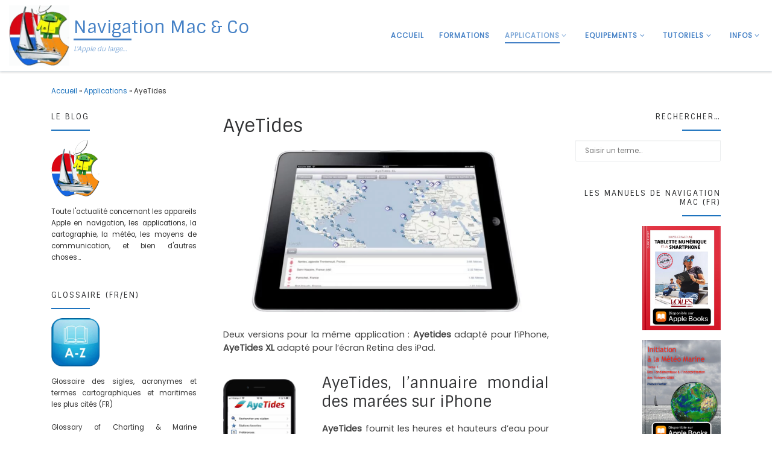

--- FILE ---
content_type: text/html; charset=UTF-8
request_url: https://francis-fustier.fr/applications/ayetides/
body_size: 23461
content:
<!DOCTYPE html>
<!--[if IE 7]>
<html class="ie ie7" lang="fr-FR">
<![endif]-->
<!--[if IE 8]>
<html class="ie ie8" lang="fr-FR">
<![endif]-->
<!--[if !(IE 7) | !(IE 8)  ]><!-->
<html lang="fr-FR" class="no-js">
<!--<![endif]-->
  <head>
  <meta charset="UTF-8" />
  <meta http-equiv="X-UA-Compatible" content="IE=EDGE" />
  <meta name="viewport" content="width=device-width, initial-scale=1.0" />
  <link rel="profile"  href="https://gmpg.org/xfn/11" />
  
<script>(function(html){html.className = html.className.replace(/\bno-js\b/,'js')})(document.documentElement);</script>
<title>AyeTides &#8211; Navigation Mac &amp; Co</title>
	<script type="text/javascript">function theChampLoadEvent(e){var t=window.onload;if(typeof window.onload!="function"){window.onload=e}else{window.onload=function(){t();e()}}}</script>
		<script type="text/javascript">var theChampDefaultLang = 'fr_FR', theChampCloseIconPath = 'https://francis-fustier.fr/modules/super-socializer/images/close.png';</script>
		<script>var theChampSiteUrl = 'https://francis-fustier.fr', theChampVerified = 0, theChampEmailPopup = 0, heateorSsMoreSharePopupSearchText = 'Search';</script>
			<script> var theChampSharingAjaxUrl = 'https://francis-fustier.fr/ajax.php', heateorSsFbMessengerAPI = 'https://www.facebook.com/dialog/send?app_id=595489497242932&display=popup&link=%encoded_post_url%&redirect_uri=%encoded_post_url%',heateorSsWhatsappShareAPI = 'web', heateorSsUrlCountFetched = [], heateorSsSharesText = 'Shares', heateorSsShareText = 'Share', theChampPluginIconPath = 'https://francis-fustier.fr/modules/super-socializer/images/logo.png', theChampSaveSharesLocally = 0, theChampHorizontalSharingCountEnable = 0, theChampVerticalSharingCountEnable = 0, theChampSharingOffset = -10, theChampCounterOffset = -10, theChampMobileStickySharingEnabled = 0, heateorSsCopyLinkMessage = "Link copied.";
		var heateorSsHorSharingShortUrl = "https://francis-fustier.fr/applications/ayetides/";var heateorSsVerticalSharingShortUrl = "https://francis-fustier.fr/applications/ayetides/";		</script>
			<style type="text/css">
						.the_champ_button_instagram span.the_champ_svg,a.the_champ_instagram span.the_champ_svg{background:radial-gradient(circle at 30% 107%,#fdf497 0,#fdf497 5%,#fd5949 45%,#d6249f 60%,#285aeb 90%)}
					.the_champ_horizontal_sharing .the_champ_svg,.heateor_ss_standard_follow_icons_container .the_champ_svg{
					color: #fff;
				border-width: 0px;
		border-style: solid;
		border-color: transparent;
	}
		.the_champ_horizontal_sharing .theChampTCBackground{
		color:#666;
	}
		.the_champ_horizontal_sharing span.the_champ_svg:hover,.heateor_ss_standard_follow_icons_container span.the_champ_svg:hover{
				border-color: transparent;
	}
		.the_champ_vertical_sharing span.the_champ_svg,.heateor_ss_floating_follow_icons_container span.the_champ_svg{
					color: #fff;
				border-width: 0px;
		border-style: solid;
		border-color: transparent;
	}
		.the_champ_vertical_sharing .theChampTCBackground{
		color:#666;
	}
		.the_champ_vertical_sharing span.the_champ_svg:hover,.heateor_ss_floating_follow_icons_container span.the_champ_svg:hover{
						border-color: transparent;
		}
	@media screen and (max-width:783px){.the_champ_vertical_sharing{display:none!important}}</style>
	<meta name='robots' content='max-image-preview:large' />
<link rel='dns-prefetch' href='//www.googletagmanager.com' />
<link rel="alternate" type="application/rss+xml" title="Navigation Mac &amp; Co &raquo; Flux" href="https://francis-fustier.fr/feed/" />
<link rel="alternate" type="application/rss+xml" title="Navigation Mac &amp; Co &raquo; Flux des commentaires" href="https://francis-fustier.fr/comments/feed/" />
<link rel="alternate" title="oEmbed (JSON)" type="application/json+oembed" href="https://francis-fustier.fr/wp-json/oembed/1.0/embed?url=https%3A%2F%2Ffrancis-fustier.fr%2Fapplications%2Fayetides%2F" />
<link rel="alternate" title="oEmbed (XML)" type="text/xml+oembed" href="https://francis-fustier.fr/wp-json/oembed/1.0/embed?url=https%3A%2F%2Ffrancis-fustier.fr%2Fapplications%2Fayetides%2F&#038;format=xml" />
<style id='wp-img-auto-sizes-contain-inline-css'>
img:is([sizes=auto i],[sizes^="auto," i]){contain-intrinsic-size:3000px 1500px}
/*# sourceURL=wp-img-auto-sizes-contain-inline-css */
</style>
<style id='wp-emoji-styles-inline-css'>

	img.wp-smiley, img.emoji {
		display: inline !important;
		border: none !important;
		box-shadow: none !important;
		height: 1em !important;
		width: 1em !important;
		margin: 0 0.07em !important;
		vertical-align: -0.1em !important;
		background: none !important;
		padding: 0 !important;
	}
/*# sourceURL=wp-emoji-styles-inline-css */
</style>
<style id='wp-block-library-inline-css'>
:root{--wp-block-synced-color:#7a00df;--wp-block-synced-color--rgb:122,0,223;--wp-bound-block-color:var(--wp-block-synced-color);--wp-editor-canvas-background:#ddd;--wp-admin-theme-color:#007cba;--wp-admin-theme-color--rgb:0,124,186;--wp-admin-theme-color-darker-10:#006ba1;--wp-admin-theme-color-darker-10--rgb:0,107,160.5;--wp-admin-theme-color-darker-20:#005a87;--wp-admin-theme-color-darker-20--rgb:0,90,135;--wp-admin-border-width-focus:2px}@media (min-resolution:192dpi){:root{--wp-admin-border-width-focus:1.5px}}.wp-element-button{cursor:pointer}:root .has-very-light-gray-background-color{background-color:#eee}:root .has-very-dark-gray-background-color{background-color:#313131}:root .has-very-light-gray-color{color:#eee}:root .has-very-dark-gray-color{color:#313131}:root .has-vivid-green-cyan-to-vivid-cyan-blue-gradient-background{background:linear-gradient(135deg,#00d084,#0693e3)}:root .has-purple-crush-gradient-background{background:linear-gradient(135deg,#34e2e4,#4721fb 50%,#ab1dfe)}:root .has-hazy-dawn-gradient-background{background:linear-gradient(135deg,#faaca8,#dad0ec)}:root .has-subdued-olive-gradient-background{background:linear-gradient(135deg,#fafae1,#67a671)}:root .has-atomic-cream-gradient-background{background:linear-gradient(135deg,#fdd79a,#004a59)}:root .has-nightshade-gradient-background{background:linear-gradient(135deg,#330968,#31cdcf)}:root .has-midnight-gradient-background{background:linear-gradient(135deg,#020381,#2874fc)}:root{--wp--preset--font-size--normal:16px;--wp--preset--font-size--huge:42px}.has-regular-font-size{font-size:1em}.has-larger-font-size{font-size:2.625em}.has-normal-font-size{font-size:var(--wp--preset--font-size--normal)}.has-huge-font-size{font-size:var(--wp--preset--font-size--huge)}.has-text-align-center{text-align:center}.has-text-align-left{text-align:left}.has-text-align-right{text-align:right}.has-fit-text{white-space:nowrap!important}#end-resizable-editor-section{display:none}.aligncenter{clear:both}.items-justified-left{justify-content:flex-start}.items-justified-center{justify-content:center}.items-justified-right{justify-content:flex-end}.items-justified-space-between{justify-content:space-between}.screen-reader-text{border:0;clip-path:inset(50%);height:1px;margin:-1px;overflow:hidden;padding:0;position:absolute;width:1px;word-wrap:normal!important}.screen-reader-text:focus{background-color:#ddd;clip-path:none;color:#444;display:block;font-size:1em;height:auto;left:5px;line-height:normal;padding:15px 23px 14px;text-decoration:none;top:5px;width:auto;z-index:100000}html :where(.has-border-color){border-style:solid}html :where([style*=border-top-color]){border-top-style:solid}html :where([style*=border-right-color]){border-right-style:solid}html :where([style*=border-bottom-color]){border-bottom-style:solid}html :where([style*=border-left-color]){border-left-style:solid}html :where([style*=border-width]){border-style:solid}html :where([style*=border-top-width]){border-top-style:solid}html :where([style*=border-right-width]){border-right-style:solid}html :where([style*=border-bottom-width]){border-bottom-style:solid}html :where([style*=border-left-width]){border-left-style:solid}html :where(img[class*=wp-image-]){height:auto;max-width:100%}:where(figure){margin:0 0 1em}html :where(.is-position-sticky){--wp-admin--admin-bar--position-offset:var(--wp-admin--admin-bar--height,0px)}@media screen and (max-width:600px){html :where(.is-position-sticky){--wp-admin--admin-bar--position-offset:0px}}

/*# sourceURL=wp-block-library-inline-css */
</style><style id='global-styles-inline-css'>
:root{--wp--preset--aspect-ratio--square: 1;--wp--preset--aspect-ratio--4-3: 4/3;--wp--preset--aspect-ratio--3-4: 3/4;--wp--preset--aspect-ratio--3-2: 3/2;--wp--preset--aspect-ratio--2-3: 2/3;--wp--preset--aspect-ratio--16-9: 16/9;--wp--preset--aspect-ratio--9-16: 9/16;--wp--preset--color--black: #000000;--wp--preset--color--cyan-bluish-gray: #abb8c3;--wp--preset--color--white: #ffffff;--wp--preset--color--pale-pink: #f78da7;--wp--preset--color--vivid-red: #cf2e2e;--wp--preset--color--luminous-vivid-orange: #ff6900;--wp--preset--color--luminous-vivid-amber: #fcb900;--wp--preset--color--light-green-cyan: #7bdcb5;--wp--preset--color--vivid-green-cyan: #00d084;--wp--preset--color--pale-cyan-blue: #8ed1fc;--wp--preset--color--vivid-cyan-blue: #0693e3;--wp--preset--color--vivid-purple: #9b51e0;--wp--preset--gradient--vivid-cyan-blue-to-vivid-purple: linear-gradient(135deg,rgb(6,147,227) 0%,rgb(155,81,224) 100%);--wp--preset--gradient--light-green-cyan-to-vivid-green-cyan: linear-gradient(135deg,rgb(122,220,180) 0%,rgb(0,208,130) 100%);--wp--preset--gradient--luminous-vivid-amber-to-luminous-vivid-orange: linear-gradient(135deg,rgb(252,185,0) 0%,rgb(255,105,0) 100%);--wp--preset--gradient--luminous-vivid-orange-to-vivid-red: linear-gradient(135deg,rgb(255,105,0) 0%,rgb(207,46,46) 100%);--wp--preset--gradient--very-light-gray-to-cyan-bluish-gray: linear-gradient(135deg,rgb(238,238,238) 0%,rgb(169,184,195) 100%);--wp--preset--gradient--cool-to-warm-spectrum: linear-gradient(135deg,rgb(74,234,220) 0%,rgb(151,120,209) 20%,rgb(207,42,186) 40%,rgb(238,44,130) 60%,rgb(251,105,98) 80%,rgb(254,248,76) 100%);--wp--preset--gradient--blush-light-purple: linear-gradient(135deg,rgb(255,206,236) 0%,rgb(152,150,240) 100%);--wp--preset--gradient--blush-bordeaux: linear-gradient(135deg,rgb(254,205,165) 0%,rgb(254,45,45) 50%,rgb(107,0,62) 100%);--wp--preset--gradient--luminous-dusk: linear-gradient(135deg,rgb(255,203,112) 0%,rgb(199,81,192) 50%,rgb(65,88,208) 100%);--wp--preset--gradient--pale-ocean: linear-gradient(135deg,rgb(255,245,203) 0%,rgb(182,227,212) 50%,rgb(51,167,181) 100%);--wp--preset--gradient--electric-grass: linear-gradient(135deg,rgb(202,248,128) 0%,rgb(113,206,126) 100%);--wp--preset--gradient--midnight: linear-gradient(135deg,rgb(2,3,129) 0%,rgb(40,116,252) 100%);--wp--preset--font-size--small: 13px;--wp--preset--font-size--medium: 20px;--wp--preset--font-size--large: 36px;--wp--preset--font-size--x-large: 42px;--wp--preset--spacing--20: 0.44rem;--wp--preset--spacing--30: 0.67rem;--wp--preset--spacing--40: 1rem;--wp--preset--spacing--50: 1.5rem;--wp--preset--spacing--60: 2.25rem;--wp--preset--spacing--70: 3.38rem;--wp--preset--spacing--80: 5.06rem;--wp--preset--shadow--natural: 6px 6px 9px rgba(0, 0, 0, 0.2);--wp--preset--shadow--deep: 12px 12px 50px rgba(0, 0, 0, 0.4);--wp--preset--shadow--sharp: 6px 6px 0px rgba(0, 0, 0, 0.2);--wp--preset--shadow--outlined: 6px 6px 0px -3px rgb(255, 255, 255), 6px 6px rgb(0, 0, 0);--wp--preset--shadow--crisp: 6px 6px 0px rgb(0, 0, 0);}:where(.is-layout-flex){gap: 0.5em;}:where(.is-layout-grid){gap: 0.5em;}body .is-layout-flex{display: flex;}.is-layout-flex{flex-wrap: wrap;align-items: center;}.is-layout-flex > :is(*, div){margin: 0;}body .is-layout-grid{display: grid;}.is-layout-grid > :is(*, div){margin: 0;}:where(.wp-block-columns.is-layout-flex){gap: 2em;}:where(.wp-block-columns.is-layout-grid){gap: 2em;}:where(.wp-block-post-template.is-layout-flex){gap: 1.25em;}:where(.wp-block-post-template.is-layout-grid){gap: 1.25em;}.has-black-color{color: var(--wp--preset--color--black) !important;}.has-cyan-bluish-gray-color{color: var(--wp--preset--color--cyan-bluish-gray) !important;}.has-white-color{color: var(--wp--preset--color--white) !important;}.has-pale-pink-color{color: var(--wp--preset--color--pale-pink) !important;}.has-vivid-red-color{color: var(--wp--preset--color--vivid-red) !important;}.has-luminous-vivid-orange-color{color: var(--wp--preset--color--luminous-vivid-orange) !important;}.has-luminous-vivid-amber-color{color: var(--wp--preset--color--luminous-vivid-amber) !important;}.has-light-green-cyan-color{color: var(--wp--preset--color--light-green-cyan) !important;}.has-vivid-green-cyan-color{color: var(--wp--preset--color--vivid-green-cyan) !important;}.has-pale-cyan-blue-color{color: var(--wp--preset--color--pale-cyan-blue) !important;}.has-vivid-cyan-blue-color{color: var(--wp--preset--color--vivid-cyan-blue) !important;}.has-vivid-purple-color{color: var(--wp--preset--color--vivid-purple) !important;}.has-black-background-color{background-color: var(--wp--preset--color--black) !important;}.has-cyan-bluish-gray-background-color{background-color: var(--wp--preset--color--cyan-bluish-gray) !important;}.has-white-background-color{background-color: var(--wp--preset--color--white) !important;}.has-pale-pink-background-color{background-color: var(--wp--preset--color--pale-pink) !important;}.has-vivid-red-background-color{background-color: var(--wp--preset--color--vivid-red) !important;}.has-luminous-vivid-orange-background-color{background-color: var(--wp--preset--color--luminous-vivid-orange) !important;}.has-luminous-vivid-amber-background-color{background-color: var(--wp--preset--color--luminous-vivid-amber) !important;}.has-light-green-cyan-background-color{background-color: var(--wp--preset--color--light-green-cyan) !important;}.has-vivid-green-cyan-background-color{background-color: var(--wp--preset--color--vivid-green-cyan) !important;}.has-pale-cyan-blue-background-color{background-color: var(--wp--preset--color--pale-cyan-blue) !important;}.has-vivid-cyan-blue-background-color{background-color: var(--wp--preset--color--vivid-cyan-blue) !important;}.has-vivid-purple-background-color{background-color: var(--wp--preset--color--vivid-purple) !important;}.has-black-border-color{border-color: var(--wp--preset--color--black) !important;}.has-cyan-bluish-gray-border-color{border-color: var(--wp--preset--color--cyan-bluish-gray) !important;}.has-white-border-color{border-color: var(--wp--preset--color--white) !important;}.has-pale-pink-border-color{border-color: var(--wp--preset--color--pale-pink) !important;}.has-vivid-red-border-color{border-color: var(--wp--preset--color--vivid-red) !important;}.has-luminous-vivid-orange-border-color{border-color: var(--wp--preset--color--luminous-vivid-orange) !important;}.has-luminous-vivid-amber-border-color{border-color: var(--wp--preset--color--luminous-vivid-amber) !important;}.has-light-green-cyan-border-color{border-color: var(--wp--preset--color--light-green-cyan) !important;}.has-vivid-green-cyan-border-color{border-color: var(--wp--preset--color--vivid-green-cyan) !important;}.has-pale-cyan-blue-border-color{border-color: var(--wp--preset--color--pale-cyan-blue) !important;}.has-vivid-cyan-blue-border-color{border-color: var(--wp--preset--color--vivid-cyan-blue) !important;}.has-vivid-purple-border-color{border-color: var(--wp--preset--color--vivid-purple) !important;}.has-vivid-cyan-blue-to-vivid-purple-gradient-background{background: var(--wp--preset--gradient--vivid-cyan-blue-to-vivid-purple) !important;}.has-light-green-cyan-to-vivid-green-cyan-gradient-background{background: var(--wp--preset--gradient--light-green-cyan-to-vivid-green-cyan) !important;}.has-luminous-vivid-amber-to-luminous-vivid-orange-gradient-background{background: var(--wp--preset--gradient--luminous-vivid-amber-to-luminous-vivid-orange) !important;}.has-luminous-vivid-orange-to-vivid-red-gradient-background{background: var(--wp--preset--gradient--luminous-vivid-orange-to-vivid-red) !important;}.has-very-light-gray-to-cyan-bluish-gray-gradient-background{background: var(--wp--preset--gradient--very-light-gray-to-cyan-bluish-gray) !important;}.has-cool-to-warm-spectrum-gradient-background{background: var(--wp--preset--gradient--cool-to-warm-spectrum) !important;}.has-blush-light-purple-gradient-background{background: var(--wp--preset--gradient--blush-light-purple) !important;}.has-blush-bordeaux-gradient-background{background: var(--wp--preset--gradient--blush-bordeaux) !important;}.has-luminous-dusk-gradient-background{background: var(--wp--preset--gradient--luminous-dusk) !important;}.has-pale-ocean-gradient-background{background: var(--wp--preset--gradient--pale-ocean) !important;}.has-electric-grass-gradient-background{background: var(--wp--preset--gradient--electric-grass) !important;}.has-midnight-gradient-background{background: var(--wp--preset--gradient--midnight) !important;}.has-small-font-size{font-size: var(--wp--preset--font-size--small) !important;}.has-medium-font-size{font-size: var(--wp--preset--font-size--medium) !important;}.has-large-font-size{font-size: var(--wp--preset--font-size--large) !important;}.has-x-large-font-size{font-size: var(--wp--preset--font-size--x-large) !important;}
/*# sourceURL=global-styles-inline-css */
</style>

<style id='classic-theme-styles-inline-css'>
/*! This file is auto-generated */
.wp-block-button__link{color:#fff;background-color:#32373c;border-radius:9999px;box-shadow:none;text-decoration:none;padding:calc(.667em + 2px) calc(1.333em + 2px);font-size:1.125em}.wp-block-file__button{background:#32373c;color:#fff;text-decoration:none}
/*# sourceURL=/wp-includes/css/classic-themes.min.css */
</style>
<link rel='stylesheet' id='pb_animate-css' href='https://francis-fustier.fr/modules/aa517daf28/public/css/animate.css' media='all' />
<link rel='stylesheet' id='fancybox-0-css' href='https://francis-fustier.fr/modules/0bfe0994d2/static/Lightbox/fancybox/jquery.fancybox-1.3.4.css' media='all' />
<link rel='stylesheet' id='customizr-main-css' href='https://francis-fustier.fr/vews/a0ae6cd578/assets/front/css/style.min.css' media='all' />
<style id='customizr-main-inline-css'>
::-moz-selection{background-color:#1e73be}::selection{background-color:#1e73be}a,.btn-skin:active,.btn-skin:focus,.btn-skin:hover,.btn-skin.inverted,.grid-container__classic .post-type__icon,.post-type__icon:hover .icn-format,.grid-container__classic .post-type__icon:hover .icn-format,[class*='grid-container__'] .entry-title a.czr-title:hover,input[type=checkbox]:checked::before{color:#1e73be}.czr-css-loader > div ,.btn-skin,.btn-skin:active,.btn-skin:focus,.btn-skin:hover,.btn-skin-h-dark,.btn-skin-h-dark.inverted:active,.btn-skin-h-dark.inverted:focus,.btn-skin-h-dark.inverted:hover{border-color:#1e73be}.tc-header.border-top{border-top-color:#1e73be}[class*='grid-container__'] .entry-title a:hover::after,.grid-container__classic .post-type__icon,.btn-skin,.btn-skin.inverted:active,.btn-skin.inverted:focus,.btn-skin.inverted:hover,.btn-skin-h-dark,.btn-skin-h-dark.inverted:active,.btn-skin-h-dark.inverted:focus,.btn-skin-h-dark.inverted:hover,.sidebar .widget-title::after,input[type=radio]:checked::before{background-color:#1e73be}.btn-skin-light:active,.btn-skin-light:focus,.btn-skin-light:hover,.btn-skin-light.inverted{color:#4799e2}input:not([type='submit']):not([type='button']):not([type='number']):not([type='checkbox']):not([type='radio']):focus,textarea:focus,.btn-skin-light,.btn-skin-light.inverted,.btn-skin-light:active,.btn-skin-light:focus,.btn-skin-light:hover,.btn-skin-light.inverted:active,.btn-skin-light.inverted:focus,.btn-skin-light.inverted:hover{border-color:#4799e2}.btn-skin-light,.btn-skin-light.inverted:active,.btn-skin-light.inverted:focus,.btn-skin-light.inverted:hover{background-color:#4799e2}.btn-skin-lightest:active,.btn-skin-lightest:focus,.btn-skin-lightest:hover,.btn-skin-lightest.inverted{color:#5da5e5}.btn-skin-lightest,.btn-skin-lightest.inverted,.btn-skin-lightest:active,.btn-skin-lightest:focus,.btn-skin-lightest:hover,.btn-skin-lightest.inverted:active,.btn-skin-lightest.inverted:focus,.btn-skin-lightest.inverted:hover{border-color:#5da5e5}.btn-skin-lightest,.btn-skin-lightest.inverted:active,.btn-skin-lightest.inverted:focus,.btn-skin-lightest.inverted:hover{background-color:#5da5e5}.pagination,a:hover,a:focus,a:active,.btn-skin-dark:active,.btn-skin-dark:focus,.btn-skin-dark:hover,.btn-skin-dark.inverted,.btn-skin-dark-oh:active,.btn-skin-dark-oh:focus,.btn-skin-dark-oh:hover,.post-info a:not(.btn):hover,.grid-container__classic .post-type__icon .icn-format,[class*='grid-container__'] .hover .entry-title a,.widget-area a:not(.btn):hover,a.czr-format-link:hover,.format-link.hover a.czr-format-link,button[type=submit]:hover,button[type=submit]:active,button[type=submit]:focus,input[type=submit]:hover,input[type=submit]:active,input[type=submit]:focus,.tabs .nav-link:hover,.tabs .nav-link.active,.tabs .nav-link.active:hover,.tabs .nav-link.active:focus{color:#165389}.grid-container__classic.tc-grid-border .grid__item,.btn-skin-dark,.btn-skin-dark.inverted,button[type=submit],input[type=submit],.btn-skin-dark:active,.btn-skin-dark:focus,.btn-skin-dark:hover,.btn-skin-dark.inverted:active,.btn-skin-dark.inverted:focus,.btn-skin-dark.inverted:hover,.btn-skin-h-dark:active,.btn-skin-h-dark:focus,.btn-skin-h-dark:hover,.btn-skin-h-dark.inverted,.btn-skin-h-dark.inverted,.btn-skin-h-dark.inverted,.btn-skin-dark-oh:active,.btn-skin-dark-oh:focus,.btn-skin-dark-oh:hover,.btn-skin-dark-oh.inverted:active,.btn-skin-dark-oh.inverted:focus,.btn-skin-dark-oh.inverted:hover,button[type=submit]:hover,button[type=submit]:active,button[type=submit]:focus,input[type=submit]:hover,input[type=submit]:active,input[type=submit]:focus{border-color:#165389}.btn-skin-dark,.btn-skin-dark.inverted:active,.btn-skin-dark.inverted:focus,.btn-skin-dark.inverted:hover,.btn-skin-h-dark:active,.btn-skin-h-dark:focus,.btn-skin-h-dark:hover,.btn-skin-h-dark.inverted,.btn-skin-h-dark.inverted,.btn-skin-h-dark.inverted,.btn-skin-dark-oh.inverted:active,.btn-skin-dark-oh.inverted:focus,.btn-skin-dark-oh.inverted:hover,.grid-container__classic .post-type__icon:hover,button[type=submit],input[type=submit],.czr-link-hover-underline .widgets-list-layout-links a:not(.btn)::before,.czr-link-hover-underline .widget_archive a:not(.btn)::before,.czr-link-hover-underline .widget_nav_menu a:not(.btn)::before,.czr-link-hover-underline .widget_rss ul a:not(.btn)::before,.czr-link-hover-underline .widget_recent_entries a:not(.btn)::before,.czr-link-hover-underline .widget_categories a:not(.btn)::before,.czr-link-hover-underline .widget_meta a:not(.btn)::before,.czr-link-hover-underline .widget_recent_comments a:not(.btn)::before,.czr-link-hover-underline .widget_pages a:not(.btn)::before,.czr-link-hover-underline .widget_calendar a:not(.btn)::before,[class*='grid-container__'] .hover .entry-title a::after,a.czr-format-link::before,.comment-author a::before,.comment-link::before,.tabs .nav-link.active::before{background-color:#165389}.btn-skin-dark-shaded:active,.btn-skin-dark-shaded:focus,.btn-skin-dark-shaded:hover,.btn-skin-dark-shaded.inverted{background-color:rgba(22,83,137,0.2)}.btn-skin-dark-shaded,.btn-skin-dark-shaded.inverted:active,.btn-skin-dark-shaded.inverted:focus,.btn-skin-dark-shaded.inverted:hover{background-color:rgba(22,83,137,0.8)}.tc-header,#tc-sn .tc-sn-inner,.czr-overlay,.add-menu-button,.tc-header .socials a,.tc-header .socials a:focus,.tc-header .socials a:active,.nav__utils,.nav__utils a,.nav__utils a:focus,.nav__utils a:active,.header-contact__info a,.header-contact__info a:focus,.header-contact__info a:active,.czr-overlay a:hover,.dropdown-menu,.tc-header .navbar-brand-sitename,[class*=nav__menu] .nav__link,[class*=nav__menu] .nav__link-wrapper .caret__dropdown-toggler,[class*=nav__menu] .dropdown-menu .nav__link,[class*=nav__menu] .dropdown-item .nav__link:hover,.tc-header form.czr-form label,.czr-overlay form.czr-form label,.tc-header .czr-form input:not([type='submit']):not([type='button']):not([type='number']):not([type='checkbox']):not([type='radio']),.tc-header .czr-form textarea,.tc-header .czr-form .form-control,.czr-overlay .czr-form input:not([type='submit']):not([type='button']):not([type='number']):not([type='checkbox']):not([type='radio']),.czr-overlay .czr-form textarea,.czr-overlay .czr-form .form-control,.tc-header h1,.tc-header h2,.tc-header h3,.tc-header h4,.tc-header h5,.tc-header h6{color:#4581c6}.tc-header .czr-form input:not([type='submit']):not([type='button']):not([type='number']):not([type='checkbox']):not([type='radio']),.tc-header .czr-form textarea,.tc-header .czr-form .form-control,.czr-overlay .czr-form input:not([type='submit']):not([type='button']):not([type='number']):not([type='checkbox']):not([type='radio']),.czr-overlay .czr-form textarea,.czr-overlay .czr-form .form-control{border-color:#4581c6}.ham__toggler-span-wrapper .line,[class*=nav__menu] .nav__title::before{background-color:#4581c6}.header-tagline,[class*=nav__menu] .nav__link:hover,[class*=nav__menu] .nav__link-wrapper .caret__dropdown-toggler:hover,[class*=nav__menu] .show:not(.dropdown-item) > .nav__link,[class*=nav__menu] .show:not(.dropdown-item) > .nav__link-wrapper .nav__link,.czr-highlight-contextual-menu-items [class*=nav__menu] li:not(.dropdown-item).current-active > .nav__link,.czr-highlight-contextual-menu-items [class*=nav__menu] li:not(.dropdown-item).current-active > .nav__link-wrapper .nav__link,.czr-highlight-contextual-menu-items [class*=nav__menu] .current-menu-item > .nav__link,.czr-highlight-contextual-menu-items [class*=nav__menu] .current-menu-item > .nav__link-wrapper .nav__link,[class*=nav__menu] .dropdown-item .nav__link,.czr-overlay a,.tc-header .socials a:hover,.nav__utils a:hover,.czr-highlight-contextual-menu-items .nav__utils a.current-active,.header-contact__info a:hover,.tc-header .czr-form .form-group.in-focus label,.czr-overlay .czr-form .form-group.in-focus label{color:rgba(69,129,198,0.7)}.nav__utils .ham-toggler-menu.czr-collapsed:hover .line{background-color:rgba(69,129,198,0.7)}.topbar-navbar__wrapper,.dropdown-item:not(:last-of-type){border-color:rgba(69,129,198,0.09)}.tc-header{border-bottom-color:rgba(69,129,198,0.09)}#tc-sn{outline-color:rgba(69,129,198,0.09)}.mobile-nav__container,.header-search__container,.mobile-nav__nav,.vertical-nav > li:not(:last-of-type){border-color:rgba(69,129,198,0.075)}.tc-header,#tc-sn .tc-sn-inner,.dropdown-menu,.dropdown-item:active,.dropdown-item:focus,.dropdown-item:hover{background-color:#ffffff}.sticky-transparent.is-sticky .mobile-sticky,.sticky-transparent.is-sticky .desktop-sticky,.sticky-transparent.is-sticky .mobile-nav__nav,.header-transparent:not(.is-sticky) .mobile-nav__nav,.header-transparent:not(.is-sticky) .dropdown-menu{background-color:rgba(255,255,255,0.9)}.czr-overlay{background-color:rgba(255,255,255,0.98)}.dropdown-item:before,.vertical-nav .caret__dropdown-toggler{background-color:rgba(0,0,0,0.045)}.navbar-brand,.header-tagline,h1,h2,h3,.tc-dropcap { font-family : 'Sintony'; }
body { font-family : 'Poppins'; }

              body {
                font-size : 0.73em!important;
                line-height : 1.5em;
              }
              @media (min-width: 20em) and (max-width: 60em) {
                body {
                  font-size: calc( 0.73em + 0.1045 * ( ( 100vw - 20em) / 40 ))!important;
                }
              }
              @media (min-width: 60em) {
                body {
                  font-size: 0.76em!important;
                }
              }

.tc-singular-thumbnail-wrapper .entry-media__wrapper {
                max-height: 200px;
                height :200px
              }

@media (min-width: 576px ){
.tc-singular-thumbnail-wrapper .entry-media__wrapper {
                  max-height: 250px;
                  height :250px
                }
}

#czr-push-footer { display: none; visibility: hidden; }
        .czr-sticky-footer #czr-push-footer.sticky-footer-enabled { display: block; }
        
/*# sourceURL=customizr-main-inline-css */
</style>
<link rel='stylesheet' id='customizr-ms-respond-css' href='https://francis-fustier.fr/vews/a0ae6cd578/assets/front/css/style-modular-scale.min.css' media='all' />
<link rel='stylesheet' id='the_champ_frontend_css-css' href='https://francis-fustier.fr/modules/super-socializer/css/front.css' media='all' />
<link rel='stylesheet' id='ari-fancybox-css' href='https://francis-fustier.fr/modules/3bb74d2d7c/assets/fancybox/jquery.fancybox.min.css' media='all' />
<style id='ari-fancybox-inline-css'>
BODY .fancybox-container{z-index:200000}BODY .fancybox-is-open .fancybox-bg{opacity:0.87}BODY .fancybox-bg {background-color:#3495ad}BODY .fancybox-thumbs {background-color:#ffffff}
/*# sourceURL=ari-fancybox-inline-css */
</style>
<script src="https://francis-fustier.fr/library/js/jquery/jquery.min.js" id="jquery-core-js"></script>
<script src="https://francis-fustier.fr/library/js/jquery/jquery-migrate.min.js" id="jquery-migrate-js"></script>
<script id="ays-pb-js-extra">
var pbLocalizeObj = {"ajax":"https://francis-fustier.fr/ajax.php","seconds":"seconds","thisWillClose":"This will close in","icons":{"close_icon":"\u003Csvg class=\"ays_pb_material_close_icon\" xmlns=\"https://www.w3.org/2000/svg\" height=\"36px\" viewBox=\"0 0 24 24\" width=\"36px\" fill=\"#000000\" alt=\"Pop-up Close\"\u003E\u003Cpath d=\"M0 0h24v24H0z\" fill=\"none\"/\u003E\u003Cpath d=\"M19 6.41L17.59 5 12 10.59 6.41 5 5 6.41 10.59 12 5 17.59 6.41 19 12 13.41 17.59 19 19 17.59 13.41 12z\"/\u003E\u003C/svg\u003E","close_circle_icon":"\u003Csvg class=\"ays_pb_material_close_circle_icon\" xmlns=\"https://www.w3.org/2000/svg\" height=\"24\" viewBox=\"0 0 24 24\" width=\"36\" alt=\"Pop-up Close\"\u003E\u003Cpath d=\"M0 0h24v24H0z\" fill=\"none\"/\u003E\u003Cpath d=\"M12 2C6.47 2 2 6.47 2 12s4.47 10 10 10 10-4.47 10-10S17.53 2 12 2zm5 13.59L15.59 17 12 13.41 8.41 17 7 15.59 10.59 12 7 8.41 8.41 7 12 10.59 15.59 7 17 8.41 13.41 12 17 15.59z\"/\u003E\u003C/svg\u003E","volume_up_icon":"\u003Csvg class=\"ays_pb_fa_volume\" xmlns=\"https://www.w3.org/2000/svg\" height=\"24\" viewBox=\"0 0 24 24\" width=\"36\"\u003E\u003Cpath d=\"M0 0h24v24H0z\" fill=\"none\"/\u003E\u003Cpath d=\"M3 9v6h4l5 5V4L7 9H3zm13.5 3c0-1.77-1.02-3.29-2.5-4.03v8.05c1.48-.73 2.5-2.25 2.5-4.02zM14 3.23v2.06c2.89.86 5 3.54 5 6.71s-2.11 5.85-5 6.71v2.06c4.01-.91 7-4.49 7-8.77s-2.99-7.86-7-8.77z\"/\u003E\u003C/svg\u003E","volume_mute_icon":"\u003Csvg xmlns=\"https://www.w3.org/2000/svg\" height=\"24\" viewBox=\"0 0 24 24\" width=\"24\"\u003E\u003Cpath d=\"M0 0h24v24H0z\" fill=\"none\"/\u003E\u003Cpath d=\"M7 9v6h4l5 5V4l-5 5H7z\"/\u003E\u003C/svg\u003E"}};
//# sourceURL=ays-pb-js-extra
</script>
<script src="https://francis-fustier.fr/modules/aa517daf28/public/js/ays-pb-public.js" id="ays-pb-js"></script>
<script id="photocrati_ajax-js-extra">
var photocrati_ajax = {"url":"https://francis-fustier.fr/index.php?photocrati_ajax=1","rest_url":"https://francis-fustier.fr/wp-json/","wp_home_url":"https://francis-fustier.fr","wp_site_url":"https://francis-fustier.fr","wp_root_url":"https://francis-fustier.fr","wp_plugins_url":"https://francis-fustier.fr/include/plugins","wp_content_url":"https://francis-fustier.fr/wp-content","wp_includes_url":"https://francis-fustier.fr/library/","ngg_param_slug":"nggallery","rest_nonce":"3d6a6b67e4"};
//# sourceURL=photocrati_ajax-js-extra
</script>
<script src="https://francis-fustier.fr/modules/0bfe0994d2/static/Legacy/ajax.min.js" id="photocrati_ajax-js"></script>
<script src="https://francis-fustier.fr/library/js/underscore.min.js" id="underscore-js"></script>
<script id="czr-init-js-extra">
var CZRParams = {"assetsPath":"https://francis-fustier.fr/vews/a0ae6cd578/assets/front/","mainScriptUrl":"https://francis-fustier.fr/vews/a0ae6cd578/assets/front/js/tc-scripts.min.js?4.4.24","deferFontAwesome":"1","fontAwesomeUrl":"https://francis-fustier.fr/vews/a0ae6cd578/assets/shared/fonts/fa/css/fontawesome-all.min.css?4.4.24","_disabled":[],"centerSliderImg":"1","isLightBoxEnabled":"1","SmoothScroll":{"Enabled":true,"Options":{"touchpadSupport":false}},"isAnchorScrollEnabled":"","anchorSmoothScrollExclude":{"simple":["[class*=edd]",".carousel-control","[data-toggle=\"modal\"]","[data-toggle=\"dropdown\"]","[data-toggle=\"czr-dropdown\"]","[data-toggle=\"tooltip\"]","[data-toggle=\"popover\"]","[data-toggle=\"collapse\"]","[data-toggle=\"czr-collapse\"]","[data-toggle=\"tab\"]","[data-toggle=\"pill\"]","[data-toggle=\"czr-pill\"]","[class*=upme]","[class*=um-]"],"deep":{"classes":[],"ids":[]}},"timerOnScrollAllBrowsers":"1","centerAllImg":"1","HasComments":"","LoadModernizr":"1","stickyHeader":"","extLinksStyle":"","extLinksTargetExt":"","extLinksSkipSelectors":{"classes":["btn","button"],"ids":[]},"dropcapEnabled":"","dropcapWhere":{"post":"","page":""},"dropcapMinWords":"","dropcapSkipSelectors":{"tags":["IMG","IFRAME","H1","H2","H3","H4","H5","H6","BLOCKQUOTE","UL","OL"],"classes":["btn"],"id":[]},"imgSmartLoadEnabled":"","imgSmartLoadOpts":{"parentSelectors":["[class*=grid-container], .article-container",".__before_main_wrapper",".widget-front",".post-related-articles",".tc-singular-thumbnail-wrapper",".sek-module-inner"],"opts":{"excludeImg":[".tc-holder-img"]}},"imgSmartLoadsForSliders":"1","pluginCompats":[],"isWPMobile":"","menuStickyUserSettings":{"desktop":"stick_up","mobile":"stick_up"},"adminAjaxUrl":"https://francis-fustier.fr/ajax.php","ajaxUrl":"https://francis-fustier.fr/?czrajax=1","frontNonce":{"id":"CZRFrontNonce","handle":"5ff83211bb"},"isDevMode":"","isModernStyle":"1","i18n":{"Permanently dismiss":"Fermer d\u00e9finitivement"},"frontNotifications":{"welcome":{"enabled":false,"content":"","dismissAction":"dismiss_welcome_note_front"}},"preloadGfonts":"1","googleFonts":"Sintony%7CPoppins","version":"4.4.24"};
//# sourceURL=czr-init-js-extra
</script>
<script src="https://francis-fustier.fr/vews/a0ae6cd578/assets/front/js/tc-init.min.js" id="czr-init-js"></script>
<script src="https://francis-fustier.fr/vews/a0ae6cd578/assets/front/js/libs/modernizr.min.js" id="modernizr-js"></script>



<script src="https://www.googletagmanager.com/gtag/js?id=GT-PBKKRCQ" id="google_gtagjs-js" async></script>
<script id="google_gtagjs-js-after">
window.dataLayer = window.dataLayer || [];function gtag(){dataLayer.push(arguments);}
gtag("set","linker",{"domains":["francis-fustier.fr"]});
gtag("js", new Date());
gtag("set", "developer_id.dZTNiMT", true);
gtag("config", "GT-PBKKRCQ");
//# sourceURL=google_gtagjs-js-after
</script>
<link rel="https://api.w.org/" href="https://francis-fustier.fr/wp-json/" /><link rel="alternate" title="JSON" type="application/json" href="https://francis-fustier.fr/wp-json/wp/v2/pages/163" /><link rel="canonical" href="https://francis-fustier.fr/applications/ayetides/" />
              <link rel="preload" as="font" type="font/woff2" href="https://francis-fustier.fr/vews/a0ae6cd578/assets/shared/fonts/customizr/customizr.woff2?128396981" crossorigin="anonymous"/>
            <link rel="icon" href="https://francis-fustier.fr/files/2025/10/cropped-cropped-nav_mobile-32x32.png" sizes="32x32" />
<link rel="icon" href="https://francis-fustier.fr/files/2025/10/cropped-cropped-nav_mobile-192x192.png" sizes="192x192" />
<link rel="apple-touch-icon" href="https://francis-fustier.fr/files/2025/10/cropped-cropped-nav_mobile-180x180.png" />
<meta name="msapplication-TileImage" content="https://francis-fustier.fr/files/2025/10/cropped-cropped-nav_mobile-270x270.png" />
<link rel='stylesheet' id='search-live-css' href='https://francis-fustier.fr/modules/26ef2a2b87/css/search-live.css' media='all' />
<link rel='stylesheet' id='metaslider-flex-slider-css' href='https://francis-fustier.fr/modules/e0503510c1/assets/sliders/flexslider/flexslider.css' media='all' property='stylesheet' />
<link rel='stylesheet' id='metaslider-public-css' href='https://francis-fustier.fr/modules/e0503510c1/assets/metaslider/public.css' media='all' property='stylesheet' />
<style id='metaslider-public-inline-css'>
@media only screen and (max-width: 767px) { .hide-arrows-smartphone .flex-direction-nav, .hide-navigation-smartphone .flex-control-paging, .hide-navigation-smartphone .flex-control-nav, .hide-navigation-smartphone .filmstrip, .hide-slideshow-smartphone, .metaslider-hidden-content.hide-smartphone{ display: none!important; }}@media only screen and (min-width : 768px) and (max-width: 1023px) { .hide-arrows-tablet .flex-direction-nav, .hide-navigation-tablet .flex-control-paging, .hide-navigation-tablet .flex-control-nav, .hide-navigation-tablet .filmstrip, .hide-slideshow-tablet, .metaslider-hidden-content.hide-tablet{ display: none!important; }}@media only screen and (min-width : 1024px) and (max-width: 1439px) { .hide-arrows-laptop .flex-direction-nav, .hide-navigation-laptop .flex-control-paging, .hide-navigation-laptop .flex-control-nav, .hide-navigation-laptop .filmstrip, .hide-slideshow-laptop, .metaslider-hidden-content.hide-laptop{ display: none!important; }}@media only screen and (min-width : 1440px) { .hide-arrows-desktop .flex-direction-nav, .hide-navigation-desktop .flex-control-paging, .hide-navigation-desktop .flex-control-nav, .hide-navigation-desktop .filmstrip, .hide-slideshow-desktop, .metaslider-hidden-content.hide-desktop{ display: none!important; }}
@media only screen and (max-width: 767px) { .hide-arrows-smartphone .flex-direction-nav, .hide-navigation-smartphone .flex-control-paging, .hide-navigation-smartphone .flex-control-nav, .hide-navigation-smartphone .filmstrip, .hide-slideshow-smartphone, .metaslider-hidden-content.hide-smartphone{ display: none!important; }}@media only screen and (min-width : 768px) and (max-width: 1023px) { .hide-arrows-tablet .flex-direction-nav, .hide-navigation-tablet .flex-control-paging, .hide-navigation-tablet .flex-control-nav, .hide-navigation-tablet .filmstrip, .hide-slideshow-tablet, .metaslider-hidden-content.hide-tablet{ display: none!important; }}@media only screen and (min-width : 1024px) and (max-width: 1439px) { .hide-arrows-laptop .flex-direction-nav, .hide-navigation-laptop .flex-control-paging, .hide-navigation-laptop .flex-control-nav, .hide-navigation-laptop .filmstrip, .hide-slideshow-laptop, .metaslider-hidden-content.hide-laptop{ display: none!important; }}@media only screen and (min-width : 1440px) { .hide-arrows-desktop .flex-direction-nav, .hide-navigation-desktop .flex-control-paging, .hide-navigation-desktop .flex-control-nav, .hide-navigation-desktop .filmstrip, .hide-slideshow-desktop, .metaslider-hidden-content.hide-desktop{ display: none!important; }}
/*# sourceURL=metaslider-public-inline-css */
</style>
<link rel='stylesheet' id='ays-pb-min-css' href='https://francis-fustier.fr/modules/aa517daf28/public/css/ays-pb-public-min.css' media='all' />
</head>

  <body data-rsssl=1 class="wp-singular page-template-default page page-id-163 page-child parent-pageid-60 custom-logo wp-embed-responsive wp-theme-customizr metaslider-plugin czr-link-hover-underline header-skin-custom footer-skin-dark czr-b-sidebar tc-center-images czr-full-layout customizr-4-4-24 czr-sticky-footer">
          <a class="screen-reader-text skip-link" href="#content">Passer au contenu</a>
    
    
    <div id="tc-page-wrap" class="">

      <header class="tpnav-header__header tc-header sl-logo_left sticky-brand-shrink-on sticky-transparent czr-submenu-fade czr-submenu-move czr-highlight-contextual-menu-items" >
        <div class="primary-navbar__wrapper d-none d-lg-block has-horizontal-menu has-branding-aside desktop-sticky" >
  <div class="container-fluid">
    <div class="row align-items-center flex-row primary-navbar__row">
      <div class="branding__container col col-auto" >
  <div class="branding align-items-center flex-column ">
    <div class="branding-row d-flex flex-row align-items-center align-self-start">
      <div class="navbar-brand col-auto " >
  <a class="navbar-brand-sitelogo" href="https://francis-fustier.fr/"  aria-label="Navigation Mac &amp; Co | L&#039;Apple du large&#8230;" >
    <img src="https://francis-fustier.fr/files/2025/10/cropped-cropped-cropped-cropped-cropped-nav_mobile-e1760460949892.png" alt="Retour Accueil" class="" width="150" height="150" style="max-width:250px;max-height:100px">  </a>
</div>
          <div class="branding-aside col-auto flex-column d-flex">
          <span class="navbar-brand col-auto " >
    <a class="navbar-brand-sitename  czr-underline" href="https://francis-fustier.fr/">
    <span>Navigation Mac &amp; Co</span>
  </a>
</span>
<span class="header-tagline " >
  L&#039;Apple du large&#8230;</span>

          </div>
                </div>
      </div>
</div>
      <div class="primary-nav__container justify-content-lg-around col col-lg-auto flex-lg-column" >
  <div class="primary-nav__wrapper flex-lg-row align-items-center justify-content-end">
              <nav class="primary-nav__nav col" id="primary-nav">
          <div class="nav__menu-wrapper primary-nav__menu-wrapper justify-content-end czr-open-on-hover" >
<ul id="main-menu" class="primary-nav__menu regular-nav nav__menu nav"><li id="menu-item-19" class="menu-item menu-item-type-custom menu-item-object-custom menu-item-19"><a href="/" class="nav__link"><span class="nav__title">Accueil</span></a></li>
<li id="menu-item-42" class="menu-item menu-item-type-post_type menu-item-object-page menu-item-42"><a href="https://francis-fustier.fr/formations/" class="nav__link"><span class="nav__title">Formations</span></a></li>
<li id="menu-item-66" class="menu-item menu-item-type-post_type menu-item-object-page current-page-ancestor current-menu-ancestor current-menu-parent current-page-parent current_page_parent current_page_ancestor menu-item-has-children czr-dropdown current-active menu-item-66"><a data-toggle="czr-dropdown" aria-haspopup="true" aria-expanded="false" href="https://francis-fustier.fr/applications/" class="nav__link"><span class="nav__title">Applications</span><span class="caret__dropdown-toggler"><i class="icn-down-small"></i></span></a>
<ul class="dropdown-menu czr-dropdown-menu">
	<li id="menu-item-2544" class="menu-item menu-item-type-post_type menu-item-object-page dropdown-item menu-item-2544"><a href="https://francis-fustier.fr/applications/navimetrix/" class="nav__link"><span class="nav__title">NavimetriX</span></a></li>
	<li id="menu-item-167" class="menu-item menu-item-type-post_type menu-item-object-page dropdown-item menu-item-167"><a href="https://francis-fustier.fr/applications/weather4d/" class="nav__link"><span class="nav__title">Weather4D</span></a></li>
	<li id="menu-item-166" class="menu-item menu-item-type-post_type menu-item-object-page dropdown-item menu-item-166"><a href="https://francis-fustier.fr/applications/inavx/" class="nav__link"><span class="nav__title">iNavX</span></a></li>
	<li id="menu-item-165" class="menu-item menu-item-type-post_type menu-item-object-page current-menu-item page_item page-item-163 current_page_item dropdown-item current-active menu-item-165"><a href="https://francis-fustier.fr/applications/ayetides/" aria-current="page" class="nav__link"><span class="nav__title">AyeTides</span></a></li>
	<li id="menu-item-234" class="menu-item menu-item-type-post_type menu-item-object-page dropdown-item menu-item-234"><a href="https://francis-fustier.fr/applications/macenc/" class="nav__link"><span class="nav__title">MacENCx64</span></a></li>
	<li id="menu-item-241" class="menu-item menu-item-type-post_type menu-item-object-page dropdown-item menu-item-241"><a href="https://francis-fustier.fr/applications/ayetides-mac/" class="nav__link"><span class="nav__title">AyeTides Mac</span></a></li>
</ul>
</li>
<li id="menu-item-64" class="menu-item menu-item-type-post_type menu-item-object-page menu-item-has-children czr-dropdown menu-item-64"><a data-toggle="czr-dropdown" aria-haspopup="true" aria-expanded="false" href="https://francis-fustier.fr/equipements/" class="nav__link"><span class="nav__title">Equipements</span><span class="caret__dropdown-toggler"><i class="icn-down-small"></i></span></a>
<ul class="dropdown-menu czr-dropdown-menu">
	<li id="menu-item-176" class="menu-item menu-item-type-post_type menu-item-object-page dropdown-item menu-item-176"><a href="https://francis-fustier.fr/equipements/les-appareils-apple/" class="nav__link"><span class="nav__title">Les appareils Apple</span></a></li>
	<li id="menu-item-175" class="menu-item menu-item-type-post_type menu-item-object-page dropdown-item menu-item-175"><a href="https://francis-fustier.fr/equipements/les-interfaces-nmea-wifi/" class="nav__link"><span class="nav__title">Les interfaces NMEA/WIFI</span></a></li>
	<li id="menu-item-444" class="menu-item menu-item-type-post_type menu-item-object-page dropdown-item menu-item-444"><a href="https://francis-fustier.fr/equipements/les-moyens-de-reception-meteo/" class="nav__link"><span class="nav__title">Les moyens de réception météo</span></a></li>
</ul>
</li>
<li id="menu-item-475" class="menu-item menu-item-type-custom menu-item-object-custom menu-item-has-children czr-dropdown menu-item-475"><a data-toggle="czr-dropdown" aria-haspopup="true" aria-expanded="false" class="nav__link"><span class="nav__title">Tutoriels</span><span class="caret__dropdown-toggler"><i class="icn-down-small"></i></span></a>
<ul class="dropdown-menu czr-dropdown-menu">
	<li id="menu-item-476" class="menu-item menu-item-type-post_type menu-item-object-page dropdown-item menu-item-476"><a href="https://francis-fustier.fr/formations/la-cartogaphie-numerique/" class="nav__link"><span class="nav__title">La cartogaphie numérique</span></a></li>
	<li id="menu-item-184" class="menu-item menu-item-type-post_type menu-item-object-page dropdown-item menu-item-184"><a href="https://francis-fustier.fr/equipements/les-fichiers-meteo/" class="nav__link"><span class="nav__title">Les fichiers météo GRIB</span></a></li>
	<li id="menu-item-2295" class="menu-item menu-item-type-post_type menu-item-object-page dropdown-item menu-item-2295"><a href="https://francis-fustier.fr/glossaire-2/" class="nav__link"><span class="nav__title">Glossaire FR</span></a></li>
	<li id="menu-item-2353" class="menu-item menu-item-type-post_type menu-item-object-page dropdown-item menu-item-2353"><a href="https://francis-fustier.fr/glossary/" class="nav__link"><span class="nav__title">Glossary EN</span></a></li>
</ul>
</li>
<li id="menu-item-488" class="menu-item menu-item-type-custom menu-item-object-custom menu-item-has-children czr-dropdown menu-item-488"><a data-toggle="czr-dropdown" aria-haspopup="true" aria-expanded="false" class="nav__link"><span class="nav__title">Infos</span><span class="caret__dropdown-toggler"><i class="icn-down-small"></i></span></a>
<ul class="dropdown-menu czr-dropdown-menu">
	<li id="menu-item-182" class="menu-item menu-item-type-post_type menu-item-object-page dropdown-item menu-item-182"><a href="https://francis-fustier.fr/a-propos/" class="nav__link"><span class="nav__title">A propos</span></a></li>
	<li id="menu-item-158" class="menu-item menu-item-type-post_type menu-item-object-page dropdown-item menu-item-158"><a href="https://francis-fustier.fr/contact/" class="nav__link"><span class="nav__title">Me contacter</span></a></li>
	<li id="menu-item-187" class="menu-item menu-item-type-custom menu-item-object-custom dropdown-item menu-item-187"><a href="https://navigation-mac.fr" class="nav__link"><span class="nav__title">Blog Navigation Mac</span></a></li>
	<li id="menu-item-1992" class="menu-item menu-item-type-post_type menu-item-object-page menu-item-privacy-policy dropdown-item menu-item-1992"><a href="https://francis-fustier.fr/politique-de-confidentialite/" class="nav__link"><span class="nav__title">Politique de confidentialité</span></a></li>
</ul>
</li>
</ul></div>        </nav>
      </div>
</div>
    </div>
  </div>
</div>    <div class="mobile-navbar__wrapper d-lg-none mobile-sticky" >
    <div class="branding__container justify-content-between align-items-center container-fluid" >
  <div class="branding flex-column">
    <div class="branding-row d-flex align-self-start flex-row align-items-center">
      <div class="navbar-brand col-auto " >
  <a class="navbar-brand-sitelogo" href="https://francis-fustier.fr/"  aria-label="Navigation Mac &amp; Co | L&#039;Apple du large&#8230;" >
    <img src="https://francis-fustier.fr/files/2025/10/cropped-cropped-cropped-cropped-cropped-nav_mobile-e1760460949892.png" alt="Retour Accueil" class="" width="150" height="150" style="max-width:250px;max-height:100px">  </a>
</div>
            <div class="branding-aside col-auto">
              <span class="navbar-brand col-auto " >
    <a class="navbar-brand-sitename  czr-underline" href="https://francis-fustier.fr/">
    <span>Navigation Mac &amp; Co</span>
  </a>
</span>
            </div>
            </div>
    <span class="header-tagline col col-auto" >
  L&#039;Apple du large&#8230;</span>

  </div>
  <div class="mobile-utils__wrapper nav__utils regular-nav">
    <ul class="nav utils row flex-row flex-nowrap">
      <li class="nav__search " >
  <a href="#" class="search-toggle_btn icn-search czr-dropdown" data-aria-haspopup="true" aria-expanded="false"><span class="sr-only">Search</span></a>
        <div class="czr-search-expand">
      <div class="czr-search-expand-inner"><div id="search-live-1789455429" class="search-live floating"><div class="search-live-form"><form role="search" id="search-live-form-1789455429" class="search-live-form" action="https://francis-fustier.fr/" method="get"><input id="search-live-field-1789455429" name="s" type="text" class="search-live-field" placeholder="Search &hellip;" autocomplete="off" title="Search for:" value="" /><input type="hidden" name="ixsl" value="1"/><noscript><button type="submit">Search</button></noscript></form></div><div id="search-live-results-1789455429" class="search-live-results"><div id="search-live-results-content-1789455429" class="search-live-results-content" style=""></div></div></div><script type="text/javascript">document.addEventListener( "DOMContentLoaded", function() {if ( typeof jQuery !== "undefined" ) {jQuery(document).ready(function(){jQuery("#search-live-field-1789455429").typeWatch( {
				callback: function (value) { ixsl.searchLive('search-live-field-1789455429', 'search-live-1789455429', 'search-live-1789455429 div.search-live-results-content', 'https://francis-fustier.fr/ajax.php', value, {no_results:"",dynamic_focus:true}); },
				wait: 500,
				highlight: true,
				captureLength: 1
			} );ixsl.navigate("search-live-field-1789455429","search-live-results-1789455429");ixsl.dynamicFocus("search-live-1789455429","search-live-results-content-1789455429");});}});</script></div>
    </div>
        <ul class="dropdown-menu czr-dropdown-menu">
      <li class="header-search__container container-fluid">
  <div id="search-live-1514669463" class="search-live floating"><div class="search-live-form"><form role="search" id="search-live-form-1514669463" class="search-live-form" action="https://francis-fustier.fr/" method="get"><input id="search-live-field-1514669463" name="s" type="text" class="search-live-field" placeholder="Search &hellip;" autocomplete="off" title="Search for:" value="" /><input type="hidden" name="ixsl" value="1"/><noscript><button type="submit">Search</button></noscript></form></div><div id="search-live-results-1514669463" class="search-live-results"><div id="search-live-results-content-1514669463" class="search-live-results-content" style=""></div></div></div><script type="text/javascript">document.addEventListener( "DOMContentLoaded", function() {if ( typeof jQuery !== "undefined" ) {jQuery(document).ready(function(){jQuery("#search-live-field-1514669463").typeWatch( {
				callback: function (value) { ixsl.searchLive('search-live-field-1514669463', 'search-live-1514669463', 'search-live-1514669463 div.search-live-results-content', 'https://francis-fustier.fr/ajax.php', value, {no_results:"",dynamic_focus:true}); },
				wait: 500,
				highlight: true,
				captureLength: 1
			} );ixsl.navigate("search-live-field-1514669463","search-live-results-1514669463");ixsl.dynamicFocus("search-live-1514669463","search-live-results-content-1514669463");});}});</script></li>    </ul>
  </li>
<li class="hamburger-toggler__container " >
  <button class="ham-toggler-menu czr-collapsed" data-toggle="czr-collapse" data-target="#mobile-nav"><span class="ham__toggler-span-wrapper"><span class="line line-1"></span><span class="line line-2"></span><span class="line line-3"></span></span><span class="screen-reader-text">Menu</span></button>
</li>
    </ul>
  </div>
</div>
<div class="mobile-nav__container " >
   <nav class="mobile-nav__nav flex-column czr-collapse" id="mobile-nav">
      <div class="mobile-nav__inner container-fluid">
      <div class="nav__menu-wrapper mobile-nav__menu-wrapper czr-open-on-click" >
<ul id="mobile-nav-menu" class="mobile-nav__menu vertical-nav nav__menu flex-column nav"><li class="menu-item menu-item-type-custom menu-item-object-custom menu-item-19"><a href="/" class="nav__link"><span class="nav__title">Accueil</span></a></li>
<li class="menu-item menu-item-type-post_type menu-item-object-page menu-item-42"><a href="https://francis-fustier.fr/formations/" class="nav__link"><span class="nav__title">Formations</span></a></li>
<li class="menu-item menu-item-type-post_type menu-item-object-page current-page-ancestor current-menu-ancestor current-menu-parent current-page-parent current_page_parent current_page_ancestor menu-item-has-children czr-dropdown current-active menu-item-66"><span class="display-flex nav__link-wrapper align-items-start"><a href="https://francis-fustier.fr/applications/" class="nav__link"><span class="nav__title">Applications</span></a><button data-toggle="czr-dropdown" aria-haspopup="true" aria-expanded="false" class="caret__dropdown-toggler czr-btn-link"><i class="icn-down-small"></i></button></span>
<ul class="dropdown-menu czr-dropdown-menu">
	<li class="menu-item menu-item-type-post_type menu-item-object-page dropdown-item menu-item-2544"><a href="https://francis-fustier.fr/applications/navimetrix/" class="nav__link"><span class="nav__title">NavimetriX</span></a></li>
	<li class="menu-item menu-item-type-post_type menu-item-object-page dropdown-item menu-item-167"><a href="https://francis-fustier.fr/applications/weather4d/" class="nav__link"><span class="nav__title">Weather4D</span></a></li>
	<li class="menu-item menu-item-type-post_type menu-item-object-page dropdown-item menu-item-166"><a href="https://francis-fustier.fr/applications/inavx/" class="nav__link"><span class="nav__title">iNavX</span></a></li>
	<li class="menu-item menu-item-type-post_type menu-item-object-page current-menu-item page_item page-item-163 current_page_item dropdown-item current-active menu-item-165"><a href="https://francis-fustier.fr/applications/ayetides/" aria-current="page" class="nav__link"><span class="nav__title">AyeTides</span></a></li>
	<li class="menu-item menu-item-type-post_type menu-item-object-page dropdown-item menu-item-234"><a href="https://francis-fustier.fr/applications/macenc/" class="nav__link"><span class="nav__title">MacENCx64</span></a></li>
	<li class="menu-item menu-item-type-post_type menu-item-object-page dropdown-item menu-item-241"><a href="https://francis-fustier.fr/applications/ayetides-mac/" class="nav__link"><span class="nav__title">AyeTides Mac</span></a></li>
</ul>
</li>
<li class="menu-item menu-item-type-post_type menu-item-object-page menu-item-has-children czr-dropdown menu-item-64"><span class="display-flex nav__link-wrapper align-items-start"><a href="https://francis-fustier.fr/equipements/" class="nav__link"><span class="nav__title">Equipements</span></a><button data-toggle="czr-dropdown" aria-haspopup="true" aria-expanded="false" class="caret__dropdown-toggler czr-btn-link"><i class="icn-down-small"></i></button></span>
<ul class="dropdown-menu czr-dropdown-menu">
	<li class="menu-item menu-item-type-post_type menu-item-object-page dropdown-item menu-item-176"><a href="https://francis-fustier.fr/equipements/les-appareils-apple/" class="nav__link"><span class="nav__title">Les appareils Apple</span></a></li>
	<li class="menu-item menu-item-type-post_type menu-item-object-page dropdown-item menu-item-175"><a href="https://francis-fustier.fr/equipements/les-interfaces-nmea-wifi/" class="nav__link"><span class="nav__title">Les interfaces NMEA/WIFI</span></a></li>
	<li class="menu-item menu-item-type-post_type menu-item-object-page dropdown-item menu-item-444"><a href="https://francis-fustier.fr/equipements/les-moyens-de-reception-meteo/" class="nav__link"><span class="nav__title">Les moyens de réception météo</span></a></li>
</ul>
</li>
<li class="menu-item menu-item-type-custom menu-item-object-custom menu-item-has-children czr-dropdown menu-item-475"><span class="display-flex nav__link-wrapper align-items-start"><a class="nav__link"><span class="nav__title">Tutoriels</span></a><button data-toggle="czr-dropdown" aria-haspopup="true" aria-expanded="false" class="caret__dropdown-toggler czr-btn-link"><i class="icn-down-small"></i></button></span>
<ul class="dropdown-menu czr-dropdown-menu">
	<li class="menu-item menu-item-type-post_type menu-item-object-page dropdown-item menu-item-476"><a href="https://francis-fustier.fr/formations/la-cartogaphie-numerique/" class="nav__link"><span class="nav__title">La cartogaphie numérique</span></a></li>
	<li class="menu-item menu-item-type-post_type menu-item-object-page dropdown-item menu-item-184"><a href="https://francis-fustier.fr/equipements/les-fichiers-meteo/" class="nav__link"><span class="nav__title">Les fichiers météo GRIB</span></a></li>
	<li class="menu-item menu-item-type-post_type menu-item-object-page dropdown-item menu-item-2295"><a href="https://francis-fustier.fr/glossaire-2/" class="nav__link"><span class="nav__title">Glossaire FR</span></a></li>
	<li class="menu-item menu-item-type-post_type menu-item-object-page dropdown-item menu-item-2353"><a href="https://francis-fustier.fr/glossary/" class="nav__link"><span class="nav__title">Glossary EN</span></a></li>
</ul>
</li>
<li class="menu-item menu-item-type-custom menu-item-object-custom menu-item-has-children czr-dropdown menu-item-488"><span class="display-flex nav__link-wrapper align-items-start"><a class="nav__link"><span class="nav__title">Infos</span></a><button data-toggle="czr-dropdown" aria-haspopup="true" aria-expanded="false" class="caret__dropdown-toggler czr-btn-link"><i class="icn-down-small"></i></button></span>
<ul class="dropdown-menu czr-dropdown-menu">
	<li class="menu-item menu-item-type-post_type menu-item-object-page dropdown-item menu-item-182"><a href="https://francis-fustier.fr/a-propos/" class="nav__link"><span class="nav__title">A propos</span></a></li>
	<li class="menu-item menu-item-type-post_type menu-item-object-page dropdown-item menu-item-158"><a href="https://francis-fustier.fr/contact/" class="nav__link"><span class="nav__title">Me contacter</span></a></li>
	<li class="menu-item menu-item-type-custom menu-item-object-custom dropdown-item menu-item-187"><a href="https://navigation-mac.fr" class="nav__link"><span class="nav__title">Blog Navigation Mac</span></a></li>
	<li class="menu-item menu-item-type-post_type menu-item-object-page menu-item-privacy-policy dropdown-item menu-item-1992"><a href="https://francis-fustier.fr/politique-de-confidentialite/" class="nav__link"><span class="nav__title">Politique de confidentialité</span></a></li>
</ul>
</li>
</ul></div>      </div>
  </nav>
</div></div></header>


  
    <div id="main-wrapper" class="section">

                      

          <div class="czr-hot-crumble container page-breadcrumbs" role="navigation" >
  <div class="row">
        <nav class="breadcrumbs col-12"><span class="trail-begin"><a href="https://francis-fustier.fr" title="Navigation Mac &amp; Co" rel="home" class="trail-begin">Accueil</a></span> <span class="sep">&raquo;</span> <a href="https://francis-fustier.fr/applications/" title="Applications">Applications</a> <span class="sep">&raquo;</span> <span class="trail-end">AyeTides</span></nav>  </div>
</div>
          <div class="container" role="main">

            
            <div class="flex-row row column-content-wrapper">

                
                <div id="content" class="col-12 col-md-6 article-container">

                  <article id="page-163" class="post-163 page type-page status-publish czr-hentry" >
    <header class="entry-header " >
  <div class="entry-header-inner">
        <h1 class="entry-title">AyeTides</h1>
      </div>
</header>  <div class="post-entry tc-content-inner">
    <section class="post-content entry-content " >
      <div class="czr-wp-the-content">
        <div id="item1">
<p><img fetchpriority="high" decoding="async" class="wp-image-322  aligncenter" src="https://francis-fustier.fr/files/2020/06/AyeTidesXL-300x179.jpg" alt="" width="451" height="269" srcset="https://francis-fustier.fr/files/2020/06/AyeTidesXL-300x179.jpg 300w, https://francis-fustier.fr/files/2020/06/AyeTidesXL-768x459.jpg 768w, https://francis-fustier.fr/files/2020/06/AyeTidesXL.jpg 985w" sizes="(max-width: 451px) 100vw, 451px" /></p>
<p style="text-align: justify;">Deux versions pour la même application :<strong> Ayetides</strong> adapté pour l&rsquo;iPhone, <strong>AyeTides XL</strong> adapté pour l&rsquo;écran Retina des iPad.</p>
<h3 class="style134" style="text-align: justify;"><span class="style34"><a href="/wp-content/uploads/2020/06/ayetides.png" data-lb-type="grouped-post"><img decoding="async" class="alignleft" title="Cliquez pour agrandir..." src="/wp-content/uploads/2020/06/ayetides.png" alt="" width="120" height="233"></a>AyeTides, l&rsquo;annuaire mondial des marées sur iPhone</span></h3>
</div>
<div id="description1">
<p class="style9 f-fp" style="text-align: justify;"><strong><span class="style49">AyeTides</span></strong><span class="style49"> fournit les heures et hauteurs d&rsquo;eau pour <strong>plus de 13.000 stations</strong> de marées ou de courants, dont 160 ports de référence pour la France, <strong>jusqu&rsquo;en 2099</strong> <strong>sans abonnement</strong>. L&rsquo;affichage se fait en tableau pour le mode portrait, sous la forme d&rsquo;un marégramme graphique par rotation en mode paysage. On fait défiler les prévisions par simple glisser du doigt sur l&rsquo;écran, ou par un sélecteur de dates. AyeTides permet de visualiser la position des stations dans une fenêtre de l&rsquo;application </span><strong><span class="style49">Plans</span></strong><span class="style49">. Pour chaque station les éphémérides de lever et coucher de soleil, lever et coucher de lune et phases de la lune sont fournies. Ces informations sont affichées au choix dans la page principale ou secondaire de chaque station. </span></p>
<p class="style9 f-lp" style="text-align: justify;"><span class="style49">AyeTides peut être appelé par </span><a href="https://francis-fustier.fr/applications/inavx/"><span class="style49">iNavX</span></a><span class="style49"> et fournir ainsi la liste des stations les plus proches de votre position. Mais c&rsquo;est une application indépendante de iNavX, tout comme <a href="/applications/ayetides-mac/">AyeTides Mac</a> avec</span><span class="style49">&nbsp;</span><a href="/applications/macenc/"><span class="style49">MacENCx64</span></a><span class="style49">, elle doit donc être achetée séparément.</span></p>
<div id="item1b">
<h3 class="style134" style="text-align: justify;"><span class="style34">AyeTides XL, l&rsquo;annuaire mondial des marées sur iPad</span></h3>
</div>
<div id="description1b">
<p class="style9 f-fp" style="text-align: justify;"><strong><span class="style49">AyeTides XL</span></strong><span class="style49"> présente les même fonctions mais avec une interface optimisée pour la taille et la définition de l&rsquo;écran de l&rsquo;iPad. Une carte mondiale présente la totalité des stations, elle peut être zoomée/dézoomée pour afficher les détails d&rsquo;une région particulière, facilitant la recherche. La position GPS est affichée sur la carte au lancement de l&rsquo;application (iPad WiFi+3G uniquement) permettant d&rsquo;accéder directement aux stations les plus proches. La page principale affiche deux jours consécutifs. Tout comme sur iPhone, AyeTides XL peut être appelé directement depuis </span><a href="https://francis-fustier.fr/applications/ayetides/"><span class="style49">iNavX</span></a><span class="style49">.</span></p>
<p class="style9" style="text-align: justify;"><span class="style49">Aucune connexion internet n&rsquo;est nécessaire pour ces deux applications. Les mises à jour de la base de donnée des stations sont fréquentes et gratuites.</span></p>
<table>
<tbody>
<tr>
<td style="text-align: center;"><strong>iPad</strong></td>
<td style="text-align: center;"><strong>iPhone</strong></td>
</tr>
<tr>
<td style="text-align: center;"><div id="metaslider-id-1888" style="width: 100%;" class="ml-slider-3-105-0 metaslider metaslider-flex metaslider-1888 ml-slider ms-theme-default nav-hidden" role="region" aria-label="AyeTides_iPad" data-height="512" data-width="384">
    <div id="metaslider_container_1888">
        <div id="metaslider_1888">
            <ul class='slides'>
                <li style="display: block; width: 100%;" class="slide-1889 ms-image " aria-roledescription="slide" data-date="2021-08-04 18:21:59" data-filename="AyeTides_iPad1-384x512.jpg" data-slide-type="image"><img decoding="async" src="https://francis-fustier.fr/files/2021/08/AyeTides_iPad1-384x512.jpg" height="512" width="384" alt="" class="slider-1888 slide-1889 msDefaultImage" title="AyeTides_iPad1" /></li>
                <li style="display: none; width: 100%;" class="slide-1890 ms-image " aria-roledescription="slide" data-date="2021-08-04 18:22:06" data-filename="AyeTides_iPad2-384x512.jpg" data-slide-type="image"><img loading="lazy" decoding="async" src="https://francis-fustier.fr/files/2021/08/AyeTides_iPad2-384x512.jpg" height="512" width="384" alt="" class="slider-1888 slide-1890 msDefaultImage" title="AyeTides_iPad2" /></li>
                <li style="display: none; width: 100%;" class="slide-1891 ms-image " aria-roledescription="slide" data-date="2021-08-04 18:22:14" data-filename="AyeTides_iPad3-384x512.jpg" data-slide-type="image"><img loading="lazy" decoding="async" src="https://francis-fustier.fr/files/2021/08/AyeTides_iPad3-384x512.jpg" height="512" width="384" alt="" class="slider-1888 slide-1891 msDefaultImage" title="AyeTides_iPad3" /></li>
                <li style="display: none; width: 100%;" class="slide-1892 ms-image " aria-roledescription="slide" data-date="2021-08-04 18:22:24" data-filename="AyeTides_iPad4-384x512.jpg" data-slide-type="image"><img loading="lazy" decoding="async" src="https://francis-fustier.fr/files/2021/08/AyeTides_iPad4-384x512.jpg" height="512" width="384" alt="" class="slider-1888 slide-1892 msDefaultImage" title="AyeTides_iPad4" /></li>
                <li style="display: none; width: 100%;" class="slide-1893 ms-image " aria-roledescription="slide" data-date="2021-08-04 18:22:32" data-filename="AyeTides_iPad5-384x512.jpg" data-slide-type="image"><img loading="lazy" decoding="async" src="https://francis-fustier.fr/files/2021/08/AyeTides_iPad5-384x512.jpg" height="512" width="384" alt="" class="slider-1888 slide-1893 msDefaultImage" title="AyeTides_iPad5" /></li>
            </ul>
        </div>
        
    </div>
</div></td>
<td style="text-align: center;"><div id="metaslider-id-1895" style="width: 100%;" class="ml-slider-3-105-0 metaslider metaslider-flex metaslider-1895 ml-slider ms-theme-default nav-hidden nav-hidden" role="region" aria-label="AyeTides_iPhone" data-height="341" data-width="193">
    <div id="metaslider_container_1895">
        <div id="metaslider_1895">
            <ul class='slides'>
                <li style="display: block; width: 100%;" class="slide-1896 ms-image " aria-roledescription="slide" data-date="2021-08-04 18:26:36" data-filename="AyeTides_iPhone1-193x341.jpg" data-slide-type="image"><img loading="lazy" decoding="async" src="https://francis-fustier.fr/files/2021/08/AyeTides_iPhone1-193x341.jpg" height="341" width="193" alt="" class="slider-1895 slide-1896 msDefaultImage" title="AyeTides_iPhone1" /></li>
                <li style="display: none; width: 100%;" class="slide-1897 ms-image " aria-roledescription="slide" data-date="2021-08-04 18:26:59" data-filename="AyeTides_iPhone2-193x341.jpg" data-slide-type="image"><img loading="lazy" decoding="async" src="https://francis-fustier.fr/files/2021/08/AyeTides_iPhone2-193x341.jpg" height="341" width="193" alt="" class="slider-1895 slide-1897 msDefaultImage" title="AyeTides_iPhone2" /></li>
                <li style="display: none; width: 100%;" class="slide-1898 ms-image " aria-roledescription="slide" data-date="2021-08-04 18:27:11" data-filename="AyeTides_iPhone3-193x341.jpg" data-slide-type="image"><img loading="lazy" decoding="async" src="https://francis-fustier.fr/files/2021/08/AyeTides_iPhone3-193x341.jpg" height="341" width="193" alt="" class="slider-1895 slide-1898 msDefaultImage" title="AyeTides_iPhone3" /></li>
                <li style="display: none; width: 100%;" class="slide-1899 ms-image " aria-roledescription="slide" data-date="2021-08-04 18:27:20" data-filename="AyeTides_iPhone4-193x341.jpg" data-slide-type="image"><img loading="lazy" decoding="async" src="https://francis-fustier.fr/files/2021/08/AyeTides_iPhone4-193x341.jpg" height="341" width="193" alt="" class="slider-1895 slide-1899 msDefaultImage" title="AyeTides_iPhone4" /></li>
                <li style="display: none; width: 100%;" class="slide-1901 ms-image " aria-roledescription="slide" data-date="2021-08-04 18:27:35" data-filename="AyeTides_iPhone6-193x341.jpg" data-slide-type="image"><img loading="lazy" decoding="async" src="https://francis-fustier.fr/files/2021/08/AyeTides_iPhone6-193x341.jpg" height="341" width="193" alt="" class="slider-1895 slide-1901 msDefaultImage" title="AyeTides_iPhone6" /></li>
            </ul>
        </div>
        
    </div>
</div></td>
</tr>
</tbody>
</table>
<p class="style9 f-lp" style="text-align: justify;"><strong><span class="style49">J&rsquo;assure la traduction française de ces deux versions.</span></strong></p>
</div>
</div>



<figure class="wp-block-table is-style-regular">
<table style="background-color: #ccd9d7;">
<tbody>
<tr>
<td class="has-text-align-left" data-align="left"><strong><span class="has-inline-color has-vivid-red-color">Servez-vous</span></strong></td>
<td class="has-text-align-center" data-align="center">
<p><strong><span class="has-inline-color has-vivid-red-color">Consultez</span></strong></p>
<p><span style="color: #ff0000;">(clic droit)</span></p>
</td>
<td class="has-text-align-center" data-align="center">
<p><strong><span class="has-inline-color has-vivid-red-color">Téléchargez</span></strong></p>
<p><span style="color: #ff0000;">(clic droit)</span></p>
</td>
</tr>
<tr>
<td class="has-text-align-left" data-align="left"><strong>Le site web de AyeTides</strong></td>
<td class="has-text-align-center" data-align="center"><a href="https://www.hahnsoftware.com" target="_blank" rel="noopener"><img loading="lazy" decoding="async" class="alignnone wp-image-224 size-full" style="width: 70px;" src="https://francis-fustier.fr/files/2020/06/ayetides_newlogo.png" alt="" width="220" height="217" srcset="https://francis-fustier.fr/files/2020/06/ayetides_newlogo.png 220w, https://francis-fustier.fr/files/2020/06/ayetides_newlogo-32x32.png 32w" sizes="auto, (max-width: 220px) 100vw, 220px" /></a></td>
<td class="has-text-align-center" data-align="center">&nbsp;</td>
</tr>
<tr>
<td class="has-text-align-left" data-align="left"><strong>Ayetides dans l&rsquo;AppStore</strong></td>
<td class="has-text-align-center" data-align="center">&nbsp;</td>
<td class="has-text-align-center" data-align="center"><a href="https://apps.apple.com/fr/app/ayetides/id287316432" target="_blank" rel="noopener"><img loading="lazy" decoding="async" class="alignnone wp-image-224 size-full" style="width: 70px;" src="https://francis-fustier.fr/files/2020/06/ayetides_newlogo.png" alt="" width="220" height="217" srcset="https://francis-fustier.fr/files/2020/06/ayetides_newlogo.png 220w, https://francis-fustier.fr/files/2020/06/ayetides_newlogo-32x32.png 32w" sizes="auto, (max-width: 220px) 100vw, 220px" /></a></td>
</tr>
<tr>
<td class="has-text-align-left" data-align="left"><strong>AyeTides XL dans l&rsquo;AppStore</strong></td>
<td class="has-text-align-center" data-align="center">&nbsp;</td>
<td class="has-text-align-center" data-align="center"><a href="https://apps.apple.com/fr/app/ayetides-xl/id383466582" target="_blank" rel="noopener"><img loading="lazy" decoding="async" class="alignnone wp-image-224 size-full" style="width: 70px;" src="https://francis-fustier.fr/files/2020/06/ayetides_newlogo.png" alt="" width="220" height="217" srcset="https://francis-fustier.fr/files/2020/06/ayetides_newlogo.png 220w, https://francis-fustier.fr/files/2020/06/ayetides_newlogo-32x32.png 32w" sizes="auto, (max-width: 220px) 100vw, 220px" /></a></td>
</tr>
</tbody>
</table>
</figure>



<p>&nbsp;</p>
<div style='clear:both'></div><div style="float:right" class='the_champ_sharing_container the_champ_horizontal_sharing' data-super-socializer-href="https://francis-fustier.fr/applications/ayetides/"><div class='the_champ_sharing_title' style="font-weight:bold" >Partagez cette page...</div><div class="the_champ_sharing_ul"><a aria-label="Email" class="the_champ_email" href="https://francis-fustier.fr/applications/ayetides/" onclick="event.preventDefault();window.open('mailto:?subject=' + decodeURIComponent('AyeTides').replace('&', '%26') + '&body=' + decodeURIComponent('https%3A%2F%2Ffrancis-fustier.fr%2Fapplications%2Fayetides%2F'), '_blank')" title="Email" rel="noopener" style="font-size:24px!important;box-shadow:none;display:inline-block;vertical-align:middle"><span class="the_champ_svg" style="background-color:#649a3f;width:35px;height:35px;display:inline-block;opacity:1;float:left;font-size:24px;box-shadow:none;display:inline-block;font-size:16px;padding:0 4px;vertical-align:middle;background-repeat:repeat;overflow:hidden;padding:0;cursor:pointer;box-sizing:content-box"><svg style="display:block;" focusable="false" aria-hidden="true" xmlns="http://www.w3.org/2000/svg" width="100%" height="100%" viewBox="-.5 -.5 36 36"><path d="M 5.5 11 h 23 v 1 l -11 6 l -11 -6 v -1 m 0 2 l 11 6 l 11 -6 v 11 h -22 v -11" stroke-width="1" fill="#fff"></path></svg></span></a><a aria-label="Whatsapp" class="the_champ_whatsapp" href="https://api.whatsapp.com/send?text=AyeTides https%3A%2F%2Ffrancis-fustier.fr%2Fapplications%2Fayetides%2F" title="Whatsapp" rel="nofollow noopener" target="_blank" style="font-size:24px!important;box-shadow:none;display:inline-block;vertical-align:middle"><span class="the_champ_svg" style="background-color:#55eb4c;width:35px;height:35px;display:inline-block;opacity:1;float:left;font-size:24px;box-shadow:none;display:inline-block;font-size:16px;padding:0 4px;vertical-align:middle;background-repeat:repeat;overflow:hidden;padding:0;cursor:pointer;box-sizing:content-box"><svg style="display:block;" focusable="false" aria-hidden="true" xmlns="http://www.w3.org/2000/svg" width="100%" height="100%" viewBox="-6 -5 40 40"><path class="the_champ_svg_stroke the_champ_no_fill" stroke="#fff" stroke-width="2" fill="none" d="M 11.579798566743314 24.396926207859085 A 10 10 0 1 0 6.808479557110079 20.73576436351046"></path><path d="M 7 19 l -1 6 l 6 -1" class="the_champ_no_fill the_champ_svg_stroke" stroke="#fff" stroke-width="2" fill="none"></path><path d="M 10 10 q -1 8 8 11 c 5 -1 0 -6 -1 -3 q -4 -3 -5 -5 c 4 -2 -1 -5 -1 -4" fill="#fff"></path></svg></span></a><a aria-label="SMS" class="the_champ_button_sms" href="sms:?&body=AyeTides https%3A%2F%2Ffrancis-fustier.fr%2Fapplications%2Fayetides%2F" title="SMS" rel="nofollow noopener" style="font-size:24px!important;box-shadow:none;display:inline-block;vertical-align:middle"><span class="the_champ_svg the_champ_s__default the_champ_s_sms" style="background-color:#6ebe45;width:35px;height:35px;display:inline-block;opacity:1;float:left;font-size:24px;box-shadow:none;display:inline-block;font-size:16px;padding:0 4px;vertical-align:middle;background-repeat:repeat;overflow:hidden;padding:0;cursor:pointer;box-sizing:content-box"><svg style="display:block;" focusable="false" aria-hidden="true" xmlns="http://www.w3.org/2000/svg" width="100%" height="100%" viewBox="0 0 32 32"><path fill="#fff" d="M16 3.543c-7.177 0-13 4.612-13 10.294 0 3.35 2.027 6.33 5.16 8.21 1.71 1.565 1.542 4.08-.827 6.41 2.874 0 7.445-1.698 8.462-4.34H16c7.176 0 13-4.605 13-10.285s-5.824-10.29-13-10.29zM9.045 17.376c-.73 0-1.45-.19-1.81-.388l.294-1.194c.384.2.98.398 1.6.398.66 0 1.01-.275 1.01-.692 0-.398-.302-.625-1.07-.9-1.06-.37-1.753-.957-1.753-1.886 0-1.09.91-1.924 2.415-1.924.72 0 1.25.152 1.63.322l-.322 1.166a3.037 3.037 0 0 0-1.336-.303c-.625 0-.93.284-.93.616 0 .41.36.59 1.186.9 1.127.42 1.658 1.01 1.658 1.91.003 1.07-.822 1.98-2.575 1.98zm9.053-.095l-.095-2.44a72.993 72.993 0 0 1-.057-2.626h-.028a35.41 35.41 0 0 1-.71 2.475l-.778 2.49h-1.128l-.682-2.473a29.602 29.602 0 0 1-.578-2.493h-.02c-.037.863-.065 1.85-.112 2.645l-.114 2.425H12.46l.407-6.386h1.924l.63 2.13c.2.74.397 1.536.54 2.285h.027a52.9 52.9 0 0 1 .607-2.293l.683-2.12h1.886l.35 6.386H18.1zm4.09.1c-.73 0-1.45-.19-1.81-.39l.293-1.194c.39.2.99.398 1.605.398.663 0 1.014-.275 1.014-.692 0-.396-.305-.623-1.07-.9-1.064-.37-1.755-.955-1.755-1.884 0-1.09.91-1.924 2.416-1.924.72 0 1.25.153 1.63.323l-.322 1.166a3.038 3.038 0 0 0-1.337-.303c-.625 0-.93.284-.93.616 0 .408.36.588 1.186.9 1.127.42 1.658 1.006 1.658 1.906.002 1.07-.823 1.98-2.576 1.98z"></path></svg></span></a><a aria-label="Gmail" class="the_champ_button_google_gmail" href="https://mail.google.com/mail/?ui=2&view=cm&fs=1&tf=1&su=AyeTides&body=Link:https%3A%2F%2Ffrancis-fustier.fr%2Fapplications%2Fayetides%2F" title="Google Gmail" rel="nofollow noopener" target="_blank" style="font-size:24px!important;box-shadow:none;display:inline-block;vertical-align:middle"><span class="the_champ_svg the_champ_s__default the_champ_s_Google_Gmail" style="background-color:#e5e5e5;width:35px;height:35px;display:inline-block;opacity:1;float:left;font-size:24px;box-shadow:none;display:inline-block;font-size:16px;padding:0 4px;vertical-align:middle;background-repeat:repeat;overflow:hidden;padding:0;cursor:pointer;box-sizing:content-box"><svg style="display:block;" focusable="false" aria-hidden="true" xmlns="http://www.w3.org/2000/svg" width="100%" height="100%" viewBox="0 0 32 32"><path fill="#fff" d="M2.902 6.223h26.195v19.554H2.902z"></path><path fill="#E14C41" class="the_champ_no_fill" d="M2.902 25.777h26.195V6.223H2.902v19.554zm22.44-4.007v3.806H6.955v-3.6h.032l.093-.034 6.9-5.558 2.09 1.77 1.854-1.63 7.42 5.246zm0-.672l-7.027-4.917 7.028-6.09V21.1zm-1.17-14.67l-.947.905c-2.356 2.284-4.693 4.75-7.17 6.876l-.078.06L8.062 6.39l16.11.033zm-10.597 9.61l-6.62 5.294.016-10.914 6.607 5.62"></path></svg></span></a><a class="the_champ_more" title="More" rel="nofollow noopener" style="font-size:24px!important;border:0;box-shadow:none;display:inline-block!important;font-size:16px;padding:0 4px;vertical-align: middle;display:inline;" href="https://francis-fustier.fr/applications/ayetides/" onclick="event.preventDefault()"><span class="the_champ_svg" style="background-color:#ee8e2d;width:35px;height:35px;display:inline-block!important;opacity:1;float:left;font-size:32px!important;box-shadow:none;display:inline-block;font-size:16px;padding:0 4px;vertical-align:middle;display:inline;background-repeat:repeat;overflow:hidden;padding:0;cursor:pointer;box-sizing:content-box;" onclick="theChampMoreSharingPopup(this, 'https://francis-fustier.fr/applications/ayetides/', 'AyeTides', '' )"><svg xmlns="http://www.w3.org/2000/svg" xmlns:xlink="http://www.w3.org/1999/xlink" viewBox="-.3 0 32 32" version="1.1" width="100%" height="100%" style="display:block;" xml:space="preserve"><g><path fill="#fff" d="M18 14V8h-4v6H8v4h6v6h4v-6h6v-4h-6z" fill-rule="evenodd"></path></g></svg></span></a></div></div><div style='clear:both'></div>      </div>
      <footer class="post-footer clearfix">
                      </footer>
    </section>
  </div>
  </article>                </div>

                <div class="left sidebar tc-sidebar col-12 col-md-3 order-md-first" >
  <div id="left" class="widget-area" role="complementary">
                <aside id="custom_html-6" class="widget_text widget widget_custom_html"><h3 class="widget-title">Le Blog</h3><div class="textwidget custom-html-widget"><p>
<a href= "https://navigation-mac.fr"><img src="https://francis-fustier.fr/files/2025/10/cropped-nav_mobile.png" title="Le blog de Navigation Mac" width="80" alt=""></a>
</p>
<p align="justify">
Toute l'actualité concernant les appareils Apple en navigation, les applications, la cartographie, la météo, les moyens de communication, et bien d'autres choses...
</p>




</div></aside><aside id="custom_html-8" class="widget_text widget widget_custom_html"><h3 class="widget-title">Glossaire (FR/EN)</h3><div class="textwidget custom-html-widget"><p>
<a href="/glossaire-2/" ><img src="/wp-content/uploads/2020/06/glossaire.png" title="Glossaire carto-maritime" width="80" alt=""></a>
</p>
<p align="justify">
Glossaire des sigles, acronymes et termes cartographiques et maritimes les plus cités (FR)<br><br>
Glossary of Charting & Marine Abbreviations, Acronyms & Terms (EN)
</p></div></aside><aside id="custom_html-3" class="widget_text widget widget_custom_html"><h3 class="widget-title">Partenaires</h3><div class="textwidget custom-html-widget"><p>
<a href="https://www.weather4d.com"  target="_blank"><img src="/wp-content/uploads/weather4d_website.png" width="150" alt=""></a></p>
<p>
<a href="https://www.itabnav.fr"  target="_blank"><img	src="/wp-content/uploads/itabnavfr-logo.png" width="150" alt=""></a></p>
<p>
<a href="https://www.weathernco.com"  target="_blank">
<img	src="https://francis-fustier.fr/files/2023/01/weathernco.png" width="150" alt=""></a></p>
</div></aside><aside id="thechampfollow-2" class="widget widget_thechampfollow"><div class="heateor_ss_standard_follow_icons_container heateor_ss_bottom_follow"><h3 class="widget-title">Suivez-moi&#8230;</h3><div class="heateor_ss_follow_ul"><a class="the_champ_facebook" href="https://www.facebook.com/navigationmac" title="Facebook" rel="noopener" target="_blank" style="font-size:32px!important;box-shadow:none;display:inline-block;vertical-align:middle"><span style="background-color:#0765FE;display:inline-block;opacity:1;float:left;font-size:32px;box-shadow:none;display:inline-block;font-size:16px;padding:0 4px;vertical-align:middle;background-repeat:repeat;overflow:hidden;padding:0;cursor:pointer;width:32px;height:32px" class="the_champ_svg"><svg focusable="false" aria-hidden="true" xmlns="http://www.w3.org/2000/svg" width="100%" height="100%" viewBox="0 0 32 32"><path fill="#fff" d="M28 16c0-6.627-5.373-12-12-12S4 9.373 4 16c0 5.628 3.875 10.35 9.101 11.647v-7.98h-2.474V16H13.1v-1.58c0-4.085 1.849-5.978 5.859-5.978.76 0 2.072.15 2.608.298v3.325c-.283-.03-.775-.045-1.386-.045-1.967 0-2.728.745-2.728 2.683V16h3.92l-.673 3.667h-3.247v8.245C23.395 27.195 28 22.135 28 16Z"></path></svg></span></a><a class="the_champ_vimeo" href="https://vimeo.com/user8461710" title="Vimeo" rel="noopener" target="_blank" style="font-size:32px!important;box-shadow:none;display:inline-block;vertical-align:middle"><span style="background-color:#1ab7ea;display:inline-block;opacity:1;float:left;font-size:32px;box-shadow:none;display:inline-block;font-size:16px;padding:0 4px;vertical-align:middle;background-repeat:repeat;overflow:hidden;padding:0;cursor:pointer;width:32px;height:32px" class="the_champ_svg"><svg width="100%" height="100%" focusable="false" aria-hidden="true" xmlns="http://www.w3.org/2000/svg" viewBox="-2 -2 36 36"><path fill="#fff" d="M26.926 10.627c-.103 2.25-1.675 5.332-4.716 9.245C19.066 23.957 16.406 26 14.23 26c-1.348 0-2.49-1.244-3.42-3.732l-1.867-6.844C8.25 12.937 7.51 11.69 6.715 11.69c-.173 0-.778.365-1.815 1.09l-1.088-1.4a300.012 300.012 0 0 0 3.374-3.01c1.522-1.315 2.666-2.007 3.427-2.076 1.8-.173 2.907 1.057 3.322 3.69.45 2.84.76 4.608.935 5.3.52 2.356 1.09 3.534 1.713 3.534.483 0 1.21-.764 2.18-2.294.97-1.528 1.488-2.692 1.558-3.49.14-1.32-.38-1.98-1.553-1.98-.554 0-1.125.126-1.712.378 1.137-3.722 3.308-5.53 6.513-5.426 2.378.068 3.498 1.61 3.36 4.62z"></path></svg></span></a><a class="the_champ_mastodon" href="https://mastodon.social/@navimac@mastodon.social" title="Mastodon" rel="noopener" target="_blank" style="font-size:32px!important;box-shadow:none;display:inline-block;vertical-align:middle"><span style="background-color:#6364FF;display:inline-block;opacity:1;float:left;font-size:32px;box-shadow:none;display:inline-block;font-size:16px;padding:0 4px;vertical-align:middle;background-repeat:repeat;overflow:hidden;padding:0;cursor:pointer;width:32px;height:32px" class="the_champ_svg"><svg focusable="false" aria-hidden="true" xmlns="http://www.w3.org/2000/svg" width="100%" height="100%" viewBox="-3.5 -3.5 39 39"><path d="M27 12c0-5.12-3.35-6.62-3.35-6.62C22 4.56 19.05 4.23 16 4.21c-3 0-5.92.35-7.61 1.12C8.36 5.33 5 6.83 5 12v4c.12 5 .92 9.93 5.54 11.16a17.67 17.67 0 005.44.6 10.88 10.88 0 004.18-.95l-.09-1.95a13.36 13.36 0 01-4.07.54c-2.12-.07-4.37-.23-4.71-2.84a5.58 5.58 0 01-.05-.73 27.46 27.46 0 004.73.63 26.76 26.76 0 004.68-.28c3-.35 5.53-2.17 5.85-3.83A39.25 39.25 0 0027 12zm-3.95 6.59h-2.46v-6c0-1.27-.53-1.91-1.6-1.91s-1.77.76-1.77 2.27v3.29h-2.44v-3.35c0-1.51-.59-2.27-1.77-2.27s-1.6.64-1.6 1.91v6H9v-6.18a4.49 4.49 0 011-3 3.39 3.39 0 012.63-1.12 3.17 3.17 0 012.84 1.44l.61 1 .61-1a3.17 3.17 0 012.84-1.44 3.39 3.39 0 012.63 1.12 4.49 4.49 0 011 3z" fill="#fff"></path></svg></span></a><a class="the_champ_bluesky" href="https://bsky.app/profile/navigationmac.bsky.social" title="Bluesky" rel="noopener" target="_blank" style="font-size:32px!important;box-shadow:none;display:inline-block;vertical-align:middle"><span style="background-color:#0085ff;display:inline-block;opacity:1;float:left;font-size:32px;box-shadow:none;display:inline-block;font-size:16px;padding:0 4px;vertical-align:middle;background-repeat:repeat;overflow:hidden;padding:0;cursor:pointer;width:32px;height:32px" class="the_champ_svg"><svg width="100%" height="100%" focusable="false" aria-hidden="true" xmlns="http://www.w3.org/2000/svg" viewBox="-3 -3 38 38"><path d="M16 14.903c-.996-1.928-3.709-5.521-6.231-7.293C7.353 5.912 6.43 6.206 5.827 6.478 5.127 6.793 5 7.861 5 8.49s.346 5.155.572 5.91c.747 2.496 3.404 3.34 5.851 3.07.125-.02.252-.036.38-.052-.126.02-.253.037-.38.051-3.586.529-6.771 1.83-2.594 6.457 4.595 4.735 6.297-1.015 7.171-3.93.874 2.915 1.88 8.458 7.089 3.93 3.911-3.93 1.074-5.928-2.512-6.457a8.122 8.122 0 0 1-.38-.051c.128.016.255.033.38.051 2.447.271 5.104-.573 5.85-3.069.227-.755.573-5.281.573-5.91 0-.629-.127-1.697-.827-2.012-.604-.271-1.526-.566-3.942 1.132-2.522 1.772-5.235 5.365-6.231 7.293Z" fill="#fff" /></svg></span></a></div><div style="clear:both"></div></div></aside>          </div>
</div><div class="right sidebar tc-sidebar col-12 col-md-3 text-md-right" >
  <div id="right" class="widget-area" role="complementary">
                <aside id="search_live_widget-2" class="widget widget_search_live_widget"><h3 class="widget-title">Rechercher&#8230;</h3><div id="search-live-699871635" class="search-live "><div class="search-live-form"><form role="search" id="search-live-form-699871635" class="search-live-form" action="https://francis-fustier.fr/" method="get"><input id="search-live-field-699871635" name="s" type="text" class="search-live-field" placeholder="Saisir un terme..." autocomplete="off" title="Tapez Entrée pour voir les résultats" value="" /><input type="hidden" name="limit" value="10"/><input type="hidden" name="ixsl" value="1"/><noscript><button type="submit">Search</button></noscript></form></div><div id="search-live-results-699871635" class="search-live-results"><div id="search-live-results-content-699871635" class="search-live-results-content" style=""></div></div></div><script type="text/javascript">document.addEventListener( "DOMContentLoaded", function() {if ( typeof jQuery !== "undefined" ) {jQuery(document).ready(function(){jQuery("#search-live-field-699871635").typeWatch( {
				callback: function (value) { ixsl.searchLive('search-live-field-699871635', 'search-live-699871635', 'search-live-699871635 div.search-live-results-content', 'https://francis-fustier.fr/ajax.php?order=DESC&order_by=date&title=1&excerpt&content=1&limit=10&thumbnails', value, {no_results:"Pas de résultat",dynamic_focus:false,thumbnails:false,show_description:false}); },
				wait: 500,
				highlight: true,
				captureLength: 1
			} );ixsl.navigate("search-live-field-699871635","search-live-results-699871635");});}});</script></aside><aside id="enhancedtextwidget-3" class="widget widget_text enhanced-text-widget"><h3 class="widget-title">Les manuels de Navigation Mac (FR)</h3><div class="textwidget widget-text"><p>
<a href="https://books.apple.com/fr/book/id6444263996"><img src="https://navigation-mac.fr/wp-content/uploads/iBooks_pubs/naviguer_tablette_2022.jpg" align="center" title="Cliquez pour accéder..." alt="Naviguer avec une tablette numérique et un smartphone" width="130" />
</a>
</p>
<p>
<a href="https://books.apple.com/fr/book/id1561132466"><img src="https://navigation-mac.fr/wp-content/uploads/iBooks_pubs/meteoinitiation_.jpg" align="center" title="Books Store…" alt="Initiation Météo Marine" width="130" /></a>
</p>
<a href="https://books.apple.com/fr/book/id6742112045"><img src="https://navigation-mac.fr/wp-content/uploads/iBooks_pubs/tutu_meteomed.jpg" align="center" title="Books Store…" alt="Météo Méditerranée" width="130" /></a>
</p>
<p>
<a href="https://books.apple.com/fr/book/id1563177851"><img src="https://navigation-mac.fr/wp-content/uploads/iBooks_pubs/meteo_sat_pub.jpg" align="center" title="Books Store…" alt="Prendre la météo par téléphone satellite" width="130" /></a>
</p>
<p>
<a href="https://books.apple.com/fr/book/id1597635155"><img src="https://navigation-mac.fr/wp-content/uploads/iBooks_pubs/iSailor_couv.png" align="center" title="Books Store…" alt="Naviguer avec iSailor" width="130" />
</a>
</p>
</div></aside><aside id="enhancedtextwidget-4" class="widget widget_text enhanced-text-widget"><h3 class="widget-title">English guides</h3><div class="textwidget widget-text"><p>
<a href="https://books.apple.com/fr/book/get-weather-forecast-with-satphone-at-sea/id1564324507"><img src="https://navigation-mac.fr/wp-content/uploads/iBooks_pubs/weather_sat_pub.jpg" align="center" title="Download from Books Store..." alt="Get weather forecast with satphone at sea" width="130" /></a>
</p>
</div></aside>          </div>
</div>
            </div>

            

          </div>

          <div id="czr-push-footer" ></div>
    </div>

    
    
<div id="footer-horizontal-widget-area" class=" widget__wrapper" role="complementary" >
  <div class="container widget__container">
    <div class="row">
              <div class="col-12">
          <aside id="enhancedtextwidget-5" class="widget widget_text enhanced-text-widget"><h5 class="widget-title">WEATHER4D MANUELS UTILISATEURS (Français) USER GUIDES (English)</h5><div class="textwidget widget-text"><p>
<center><a href="https://books.apple.com/fr/author/olivier-bouyssou/id1061455420"><img src="https://navigation-mac.fr/wp-content/uploads/iBooks_pubs/books_w4d.jpg" align="center" title="Tutoriels gratuits Weather4D…" alt="Tutoriels Weather4D" height="150" width="" /></a>
</center>
</p></div></aside>        </div>
          </div>
  </div>
</div>
<footer id="footer" class="footer__wrapper" >
  <div id="colophon" class="colophon " >
  <div class="container-fluid">
    <div class="colophon__row row flex-row justify-content-between">
      <div class="col-12 col-sm-auto">
        <div id="footer__credits" class="footer__credits" >
  <p class="czr-copyright">
    <span class="czr-copyright-text">&copy;&nbsp;2026&nbsp;</span><a class="czr-copyright-link" href="https://francis-fustier.fr" title="Navigation Mac &amp; Co">Navigation Mac &amp; Co</a><span class="czr-rights-text">&nbsp;&ndash;&nbsp;Tous droits réservés</span>
  </p>
  <p class="czr-credits">
    <span class="czr-designer">
      <span class="czr-wp-powered"><span class="czr-wp-powered-text">Propulsé par&nbsp;</span><a class="czr-wp-powered-link" title="Propulsé par WordPress" href="https://www.wordpress.org/" target="_blank" rel="noopener noreferrer">WP</a></span><span class="czr-designer-text">&nbsp;&ndash;&nbsp;Réalisé avec the <a class="czr-designer-link" href="https://presscustomizr.com/customizr" title="Thème Customizr">Thème Customizr</a></span>
    </span>
  </p>
</div>
      </div>
          </div>
  </div>
</div>
</footer>
    </div>

    <button class="btn czr-btt czr-btta right" ><i class="icn-up-small"></i></button>
<script type="speculationrules">
{"prefetch":[{"source":"document","where":{"and":[{"href_matches":"/*"},{"not":{"href_matches":["/wp-content/uploads/*","/wp-content/*","/wp-content/plugins/*","/wp-content/themes/customizr/*","/*\\?(.+)"]}},{"not":{"selector_matches":"a[rel~=\"nofollow\"]"}},{"not":{"selector_matches":".no-prefetch, .no-prefetch a"}}]},"eagerness":"conservative"}]}
</script>
<script id="ngg_common-js-extra">
var nextgen_lightbox_settings = {"static_path":"https:\/\/francis-fustier.fr\/modules\/0bfe0994d2\/static\/Lightbox\/{placeholder}","context":"nextgen_and_wp_images"};
//# sourceURL=ngg_common-js-extra
</script>
<script src="https://francis-fustier.fr/modules/0bfe0994d2/static/GalleryDisplay/common.js" id="ngg_common-js"></script>
<script src="https://francis-fustier.fr/modules/0bfe0994d2/static/Lightbox/lightbox_context.js" id="ngg_lightbox_context-js"></script>
<script src="https://francis-fustier.fr/modules/0bfe0994d2/static/Lightbox/fancybox/jquery.easing-1.3.pack.js" id="fancybox-0-js"></script>
<script src="https://francis-fustier.fr/modules/0bfe0994d2/static/Lightbox/fancybox/jquery.fancybox-1.3.4.pack.js" id="fancybox-1-js"></script>
<script src="https://francis-fustier.fr/modules/0bfe0994d2/static/Lightbox/fancybox/nextgen_fancybox_init.js" id="fancybox-2-js"></script>
<script src="https://francis-fustier.fr/library/js/jquery/ui/core.min.js" id="jquery-ui-core-js"></script>
<script src="https://francis-fustier.fr/vews/a0ae6cd578/assets/front/js/libs/retina.min.js" id="retinajs-js"></script>
<script src="https://francis-fustier.fr/modules/super-socializer/js/front/combined.js" id="the_champ_combined_script-js"></script>
<script id="ari-fancybox-js-extra">
var ARI_FANCYBOX = {"lightbox":{"keyboard":false,"autoFocus":false,"backFocus":false,"trapFocus":false,"protect":true,"thumbs":{"hideOnClose":false},"touch":{"vertical":true,"momentum":true},"buttons":["slideShow","fullScreen"],"lang":"custom","i18n":{"custom":{"PREV":"Previous","NEXT":"Next","PLAY_START":"Start slideshow (P)","PLAY_STOP":"Stop slideshow (P)","FULL_SCREEN":"Full screen (F)","THUMBS":"Thumbnails (G)","CLOSE":"Close (Esc)","ERROR":"The requested content cannot be loaded. \u003Cbr/\u003E Please try again later."}}},"convert":{"images":{"convert":true,"post_grouping":true},"links":{"convert":true},"nextgen":{"convert":true}},"sanitize":null,"viewers":{"pdfjs":{"url":"https://francis-fustier.fr/modules/3bb74d2d7c/assets/pdfjs/web/viewer.html"}}};
//# sourceURL=ari-fancybox-js-extra
</script>
<script src="https://francis-fustier.fr/modules/3bb74d2d7c/assets/fancybox/jquery.fancybox.min.js" id="ari-fancybox-js"></script>
<script src="https://francis-fustier.fr/modules/26ef2a2b87/js/jquery.typewatch.min.js" id="typewatch-js"></script>
<script src="https://francis-fustier.fr/modules/26ef2a2b87/js/search-live.min.js" id="search-live-js"></script>
<script src="https://francis-fustier.fr/modules/e0503510c1/assets/sliders/flexslider/jquery.flexslider.min.js" id="metaslider-flex-slider-js"></script>
<script id="metaslider-flex-slider-js-after">
var metaslider_1888 = function($) {$('#metaslider_1888').addClass('flexslider');
            $('#metaslider_1888').flexslider({ 
                slideshowSpeed:3000,
                animation:"fade",
                controlNav:false,
                directionNav:false,
                pauseOnHover:true,
                direction:"horizontal",
                reverse:false,
                keyboard:1,
                touch:1,
                animationSpeed:600,
                prevText:"Précédent",
                nextText:"Suivant",
                smoothHeight:false,
                fadeFirstSlide:false,
                slideshow:true,
                pausePlay:false,
                showPlayText:false,
                playText:false,
                pauseText:false,
                start: function(slider) {
                
                // Function to disable focusable elements in aria-hidden slides
                function disableAriaHiddenFocusableElements() {
                    var slider_ = $('#metaslider_1888');
                    
                    // Disable focusable elements in slides with aria-hidden='true'
                    slider_.find('.slides li[aria-hidden="true"] a, .slides li[aria-hidden="true"] button, .slides li[aria-hidden="true"] input, .slides li[aria-hidden="true"] select, .slides li[aria-hidden="true"] textarea, .slides li[aria-hidden="true"] [tabindex]:not([tabindex="-1"])').attr('tabindex', '-1');
                    
                    // Disable focusable elements in cloned slides (these should never be focusable)
                    slider_.find('.slides li.clone a, .slides li.clone button, .slides li.clone input, .slides li.clone select, .slides li.clone textarea, .slides li.clone [tabindex]:not([tabindex="-1"])').attr('tabindex', '-1');
                }
                
                // Initial setup
                disableAriaHiddenFocusableElements();
                
                // Observer for aria-hidden and clone changes
                if (typeof MutationObserver !== 'undefined') {
                    var ariaObserver = new MutationObserver(function(mutations) {
                        var shouldUpdate = false;
                        mutations.forEach(function(mutation) {
                            if (mutation.type === 'attributes' && mutation.attributeName === 'aria-hidden') {
                                shouldUpdate = true;
                            }
                            if (mutation.type === 'childList') {
                                // Check if cloned slides were added/removed
                                for (var i = 0; i < mutation.addedNodes.length; i++) {
                                    if (mutation.addedNodes[i].nodeType === 1 && 
                                        (mutation.addedNodes[i].classList.contains('clone') || 
                                         mutation.addedNodes[i].querySelector && mutation.addedNodes[i].querySelector('.clone'))) {
                                        shouldUpdate = true;
                                        break;
                                    }
                                }
                            }
                        });
                        if (shouldUpdate) {
                            setTimeout(disableAriaHiddenFocusableElements, 10);
                        }
                    });
                    
                    var targetNode = $('#metaslider_1888')[0];
                    if (targetNode) {
                        ariaObserver.observe(targetNode, { 
                            attributes: true, 
                            attributeFilter: ['aria-hidden'],
                            childList: true,
                            subtree: true
                        });
                    }
                }
                
                },
                after: function(slider) {
                
                // Re-disable focusable elements after slide transitions
                var slider_ = $('#metaslider_1888');
                
                // Disable focusable elements in slides with aria-hidden='true'
                slider_.find('.slides li[aria-hidden="true"] a, .slides li[aria-hidden="true"] button, .slides li[aria-hidden="true"] input, .slides li[aria-hidden="true"] select, .slides li[aria-hidden="true"] textarea, .slides li[aria-hidden="true"] [tabindex]:not([tabindex="-1"])').attr('tabindex', '-1');
                
                // Disable focusable elements in cloned slides
                slider_.find('.slides li.clone a, .slides li.clone button, .slides li.clone input, .slides li.clone select, .slides li.clone textarea, .slides li.clone [tabindex]:not([tabindex="-1"])').attr('tabindex', '-1');
                
                }
            });
            $(document).trigger('metaslider/initialized', '#metaslider_1888');
        };
 jQuery(document).ready(function($) {
 $('.metaslider').attr('tabindex', '0');
 $(document).on('keyup.slider', function(e) {
  });
 });
        var timer_metaslider_1888 = function() {
            var slider = !window.jQuery ? window.setTimeout(timer_metaslider_1888, 100) : !jQuery.isReady ? window.setTimeout(timer_metaslider_1888, 1) : metaslider_1888(window.jQuery);
        };
        timer_metaslider_1888();
var metaslider_1895 = function($) {$('#metaslider_1895').addClass('flexslider');
            $('#metaslider_1895').flexslider({ 
                slideshowSpeed:3000,
                animation:"fade",
                controlNav:false,
                directionNav:false,
                pauseOnHover:false,
                direction:"horizontal",
                reverse:false,
                keyboard:1,
                touch:1,
                animationSpeed:600,
                prevText:"Précédent",
                nextText:"Suivant",
                smoothHeight:false,
                fadeFirstSlide:false,
                slideshow:true,
                pausePlay:false,
                showPlayText:false,
                playText:false,
                pauseText:false,
                start: function(slider) {
                
                // Function to disable focusable elements in aria-hidden slides
                function disableAriaHiddenFocusableElements() {
                    var slider_ = $('#metaslider_1895');
                    
                    // Disable focusable elements in slides with aria-hidden='true'
                    slider_.find('.slides li[aria-hidden="true"] a, .slides li[aria-hidden="true"] button, .slides li[aria-hidden="true"] input, .slides li[aria-hidden="true"] select, .slides li[aria-hidden="true"] textarea, .slides li[aria-hidden="true"] [tabindex]:not([tabindex="-1"])').attr('tabindex', '-1');
                    
                    // Disable focusable elements in cloned slides (these should never be focusable)
                    slider_.find('.slides li.clone a, .slides li.clone button, .slides li.clone input, .slides li.clone select, .slides li.clone textarea, .slides li.clone [tabindex]:not([tabindex="-1"])').attr('tabindex', '-1');
                }
                
                // Initial setup
                disableAriaHiddenFocusableElements();
                
                // Observer for aria-hidden and clone changes
                if (typeof MutationObserver !== 'undefined') {
                    var ariaObserver = new MutationObserver(function(mutations) {
                        var shouldUpdate = false;
                        mutations.forEach(function(mutation) {
                            if (mutation.type === 'attributes' && mutation.attributeName === 'aria-hidden') {
                                shouldUpdate = true;
                            }
                            if (mutation.type === 'childList') {
                                // Check if cloned slides were added/removed
                                for (var i = 0; i < mutation.addedNodes.length; i++) {
                                    if (mutation.addedNodes[i].nodeType === 1 && 
                                        (mutation.addedNodes[i].classList.contains('clone') || 
                                         mutation.addedNodes[i].querySelector && mutation.addedNodes[i].querySelector('.clone'))) {
                                        shouldUpdate = true;
                                        break;
                                    }
                                }
                            }
                        });
                        if (shouldUpdate) {
                            setTimeout(disableAriaHiddenFocusableElements, 10);
                        }
                    });
                    
                    var targetNode = $('#metaslider_1895')[0];
                    if (targetNode) {
                        ariaObserver.observe(targetNode, { 
                            attributes: true, 
                            attributeFilter: ['aria-hidden'],
                            childList: true,
                            subtree: true
                        });
                    }
                }
                
                
                // Function to disable focusable elements in aria-hidden slides
                function disableAriaHiddenFocusableElements() {
                    var slider_ = $('#metaslider_1895');
                    
                    // Disable focusable elements in slides with aria-hidden='true'
                    slider_.find('.slides li[aria-hidden="true"] a, .slides li[aria-hidden="true"] button, .slides li[aria-hidden="true"] input, .slides li[aria-hidden="true"] select, .slides li[aria-hidden="true"] textarea, .slides li[aria-hidden="true"] [tabindex]:not([tabindex="-1"])').attr('tabindex', '-1');
                    
                    // Disable focusable elements in cloned slides (these should never be focusable)
                    slider_.find('.slides li.clone a, .slides li.clone button, .slides li.clone input, .slides li.clone select, .slides li.clone textarea, .slides li.clone [tabindex]:not([tabindex="-1"])').attr('tabindex', '-1');
                }
                
                // Initial setup
                disableAriaHiddenFocusableElements();
                
                // Observer for aria-hidden and clone changes
                if (typeof MutationObserver !== 'undefined') {
                    var ariaObserver = new MutationObserver(function(mutations) {
                        var shouldUpdate = false;
                        mutations.forEach(function(mutation) {
                            if (mutation.type === 'attributes' && mutation.attributeName === 'aria-hidden') {
                                shouldUpdate = true;
                            }
                            if (mutation.type === 'childList') {
                                // Check if cloned slides were added/removed
                                for (var i = 0; i < mutation.addedNodes.length; i++) {
                                    if (mutation.addedNodes[i].nodeType === 1 && 
                                        (mutation.addedNodes[i].classList.contains('clone') || 
                                         mutation.addedNodes[i].querySelector && mutation.addedNodes[i].querySelector('.clone'))) {
                                        shouldUpdate = true;
                                        break;
                                    }
                                }
                            }
                        });
                        if (shouldUpdate) {
                            setTimeout(disableAriaHiddenFocusableElements, 10);
                        }
                    });
                    
                    var targetNode = $('#metaslider_1895')[0];
                    if (targetNode) {
                        ariaObserver.observe(targetNode, { 
                            attributes: true, 
                            attributeFilter: ['aria-hidden'],
                            childList: true,
                            subtree: true
                        });
                    }
                }
                
                },
                after: function(slider) {
                
                // Re-disable focusable elements after slide transitions
                var slider_ = $('#metaslider_1895');
                
                // Disable focusable elements in slides with aria-hidden='true'
                slider_.find('.slides li[aria-hidden="true"] a, .slides li[aria-hidden="true"] button, .slides li[aria-hidden="true"] input, .slides li[aria-hidden="true"] select, .slides li[aria-hidden="true"] textarea, .slides li[aria-hidden="true"] [tabindex]:not([tabindex="-1"])').attr('tabindex', '-1');
                
                // Disable focusable elements in cloned slides
                slider_.find('.slides li.clone a, .slides li.clone button, .slides li.clone input, .slides li.clone select, .slides li.clone textarea, .slides li.clone [tabindex]:not([tabindex="-1"])').attr('tabindex', '-1');
                
                
                // Re-disable focusable elements after slide transitions
                var slider_ = $('#metaslider_1895');
                
                // Disable focusable elements in slides with aria-hidden='true'
                slider_.find('.slides li[aria-hidden="true"] a, .slides li[aria-hidden="true"] button, .slides li[aria-hidden="true"] input, .slides li[aria-hidden="true"] select, .slides li[aria-hidden="true"] textarea, .slides li[aria-hidden="true"] [tabindex]:not([tabindex="-1"])').attr('tabindex', '-1');
                
                // Disable focusable elements in cloned slides
                slider_.find('.slides li.clone a, .slides li.clone button, .slides li.clone input, .slides li.clone select, .slides li.clone textarea, .slides li.clone [tabindex]:not([tabindex="-1"])').attr('tabindex', '-1');
                
                }
            });
            $(document).trigger('metaslider/initialized', '#metaslider_1895');
        };
 jQuery(document).ready(function($) {
 $('.metaslider').attr('tabindex', '0');
 $(document).on('keyup.slider', function(e) {
  });
 });
        var timer_metaslider_1895 = function() {
            var slider = !window.jQuery ? window.setTimeout(timer_metaslider_1895, 100) : !jQuery.isReady ? window.setTimeout(timer_metaslider_1895, 1) : metaslider_1895(window.jQuery);
        };
        timer_metaslider_1895();
//# sourceURL=metaslider-flex-slider-js-after
</script>
<script id="metaslider-script-js-extra">
var wpData = {"baseUrl":"https://francis-fustier.fr"};
var wpData = {"baseUrl":"https://francis-fustier.fr"};
//# sourceURL=metaslider-script-js-extra
</script>
<script src="https://francis-fustier.fr/modules/e0503510c1/assets/metaslider/script.min.js" id="metaslider-script-js"></script>
<script id="wp-emoji-settings" type="application/json">
{"baseUrl":"https://s.w.org/images/core/emoji/17.0.2/72x72/","ext":".png","svgUrl":"https://s.w.org/images/core/emoji/17.0.2/svg/","svgExt":".svg","source":{"concatemoji":"https://francis-fustier.fr/library/js/wp-emoji-release.min.js"}}
</script>
<script type="module">
/*! This file is auto-generated */
const a=JSON.parse(document.getElementById("wp-emoji-settings").textContent),o=(window._wpemojiSettings=a,"wpEmojiSettingsSupports"),s=["flag","emoji"];function i(e){try{var t={supportTests:e,timestamp:(new Date).valueOf()};sessionStorage.setItem(o,JSON.stringify(t))}catch(e){}}function c(e,t,n){e.clearRect(0,0,e.canvas.width,e.canvas.height),e.fillText(t,0,0);t=new Uint32Array(e.getImageData(0,0,e.canvas.width,e.canvas.height).data);e.clearRect(0,0,e.canvas.width,e.canvas.height),e.fillText(n,0,0);const a=new Uint32Array(e.getImageData(0,0,e.canvas.width,e.canvas.height).data);return t.every((e,t)=>e===a[t])}function p(e,t){e.clearRect(0,0,e.canvas.width,e.canvas.height),e.fillText(t,0,0);var n=e.getImageData(16,16,1,1);for(let e=0;e<n.data.length;e++)if(0!==n.data[e])return!1;return!0}function u(e,t,n,a){switch(t){case"flag":return n(e,"\ud83c\udff3\ufe0f\u200d\u26a7\ufe0f","\ud83c\udff3\ufe0f\u200b\u26a7\ufe0f")?!1:!n(e,"\ud83c\udde8\ud83c\uddf6","\ud83c\udde8\u200b\ud83c\uddf6")&&!n(e,"\ud83c\udff4\udb40\udc67\udb40\udc62\udb40\udc65\udb40\udc6e\udb40\udc67\udb40\udc7f","\ud83c\udff4\u200b\udb40\udc67\u200b\udb40\udc62\u200b\udb40\udc65\u200b\udb40\udc6e\u200b\udb40\udc67\u200b\udb40\udc7f");case"emoji":return!a(e,"\ud83e\u1fac8")}return!1}function f(e,t,n,a){let r;const o=(r="undefined"!=typeof WorkerGlobalScope&&self instanceof WorkerGlobalScope?new OffscreenCanvas(300,150):document.createElement("canvas")).getContext("2d",{willReadFrequently:!0}),s=(o.textBaseline="top",o.font="600 32px Arial",{});return e.forEach(e=>{s[e]=t(o,e,n,a)}),s}function r(e){var t=document.createElement("script");t.src=e,t.defer=!0,document.head.appendChild(t)}a.supports={everything:!0,everythingExceptFlag:!0},new Promise(t=>{let n=function(){try{var e=JSON.parse(sessionStorage.getItem(o));if("object"==typeof e&&"number"==typeof e.timestamp&&(new Date).valueOf()<e.timestamp+604800&&"object"==typeof e.supportTests)return e.supportTests}catch(e){}return null}();if(!n){if("undefined"!=typeof Worker&&"undefined"!=typeof OffscreenCanvas&&"undefined"!=typeof URL&&URL.createObjectURL&&"undefined"!=typeof Blob)try{var e="postMessage("+f.toString()+"("+[JSON.stringify(s),u.toString(),c.toString(),p.toString()].join(",")+"));",a=new Blob([e],{type:"text/javascript"});const r=new Worker(URL.createObjectURL(a),{name:"wpTestEmojiSupports"});return void(r.onmessage=e=>{i(n=e.data),r.terminate(),t(n)})}catch(e){}i(n=f(s,u,c,p))}t(n)}).then(e=>{for(const n in e)a.supports[n]=e[n],a.supports.everything=a.supports.everything&&a.supports[n],"flag"!==n&&(a.supports.everythingExceptFlag=a.supports.everythingExceptFlag&&a.supports[n]);var t;a.supports.everythingExceptFlag=a.supports.everythingExceptFlag&&!a.supports.flag,a.supports.everything||((t=a.source||{}).concatemoji?r(t.concatemoji):t.wpemoji&&t.twemoji&&(r(t.twemoji),r(t.wpemoji)))});
//# sourceURL=https://francis-fustier.fr/library/js/wp-emoji-loader.min.js
</script>
  </body>
  </html>
